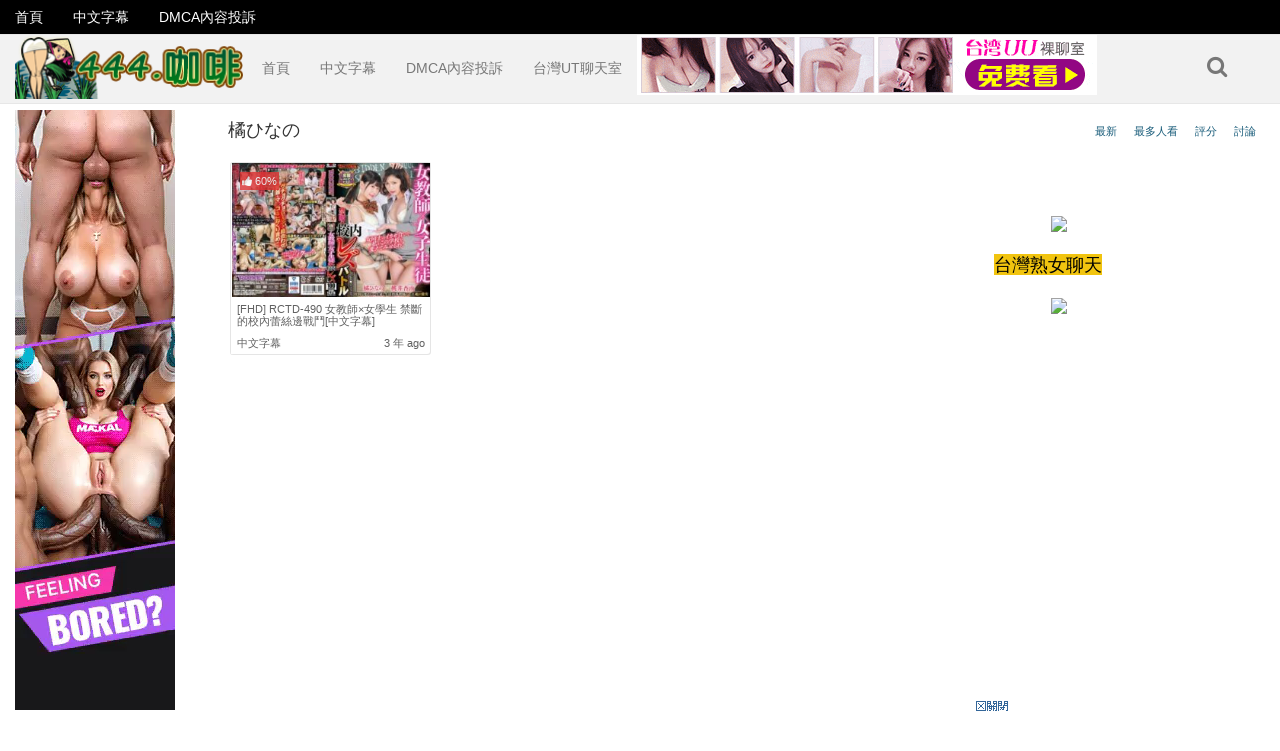

--- FILE ---
content_type: text/html; charset=UTF-8
request_url: https://www.444.coffee/tag/%E6%A9%98%E3%81%B2%E3%81%AA%E3%81%AE
body_size: 9518
content:
<!DOCTYPE html><html class="no-js" lang="zh-TW"><head><meta charset="UTF-8"><meta name="viewport" content="initial-scale=1.0"><style type="text/css">.navbar-brand:hover { animation: shake 0.42s cubic-bezier(.3,.10,.16,.2) both; transform: translate3d(0, 0, 0); backface-visibility: hidden; perspective: 1000px;}</style><style type="text/css">.widget_text {display: block !important;text-align: left;}.item-list-tabs li.selected a span,.item-list-tabs li.selected span {color: #fff;}</style><title>橘ひなの &#8211; 444中文字幕咖啡</title><link rel='dns-prefetch' href='//www.444.coffee'/><link rel='dns-prefetch' href='//s.w.org'/><link rel="alternate" type="application/rss+xml" title="訂閱《444中文字幕咖啡》&raquo; 資訊提供" href="https://www.444.coffee/feed"/><link rel="alternate" type="application/rss+xml" title="訂閱《444中文字幕咖啡》&raquo; 留言的資訊提供" href="https://www.444.coffee/comments/feed"/><link rel="alternate" type="application/rss+xml" title="訂閱《444中文字幕咖啡》&raquo; 標籤〈橘ひなの〉的資訊提供" href="https://www.444.coffee/tag/%e6%a9%98%e3%81%b2%e3%81%aa%e3%81%ae/feed"/><link rel='stylesheet' id='wp-block-library-css' href='https://www.444.coffee/wp-includes/css/dist/block-library/style.min.css?ver=5.0.9' type='text/css' media='all'/><link rel='stylesheet' id='stylesheet-css' href='https://www.444.coffee/wp-content/themes/bestia/style.css?ver=5.0.9' type='text/css' media='all'/><link rel='stylesheet' id='responsive-css-css' href='https://www.444.coffee/wp-content/themes/bestia/media.css?ver=5.0.9' type='text/css' media='all'/><link rel='stylesheet' id='bootsrap-css' href='https://www.444.coffee/wp-content/themes/bestia/assets/css/bootstrap.min.css?ver=5.0.9' type='text/css' media='all'/><link rel='stylesheet' id='font-awesome-css' href='https://www.444.coffee/wp-content/themes/bestia/assets/css/font-awesome.min.css?ver=5.0.9' type='text/css' media='all'/><link rel='stylesheet' id='performer-css-css' href='https://www.444.coffee/wp-content/themes/bestia/assets/css/performer.css?ver=5.0.9' type='text/css' media='all'/><link rel='stylesheet' id='multiselect-css' href='https://www.444.coffee/wp-content/themes/bestia/assets/css/multi-select.css?ver=5.0.9' type='text/css' media='all'/><link rel='stylesheet' id='carousel-css' href='https://www.444.coffee/wp-content/themes/bestia/assets/css/owlcarousel/owl.carousel.min.css?ver=5.0.9' type='text/css' media='all'/><link rel='https://api.w.org/' href='https://www.444.coffee/wp-json/'/><link rel="EditURI" type="application/rsd+xml" title="RSD" href="https://www.444.coffee/xmlrpc.php?rsd"/><link rel="wlwmanifest" type="application/wlwmanifest+xml" href="https://www.444.coffee/wp-includes/wlwmanifest.xml"/> <meta name="generator" content="WordPress 5.0.9"/><style type="text/css">.exampleclass {background: #303030; color: #C5C5C5;}body{ min-width: 400px; padding: 0; overflow-x: auto;}.player_wrapper{ position: relative; padding-bottom:64%; width:100%; height:0;}.player_wrapper iframe{ position: absolute; top:0; left:0; width:100%; height:100%;}#playerbox2{ word-break: break-all;}@media (min-width: 200px) and (max-width: 480px) {.player_wrapper{ padding-bottom:88%;}}.embed-responsive { height: auto;}.embed-responsive-16by9 { padding-bottom: 0;}.col-md-7 { padding-left: 0; padding-right: 0;}.TopButton { margin-bottom: 260px; background: url(/wp-content/themes/bestia/assets/css/images/scroll_up.png) no-repeat 10px 10px; width: 60px; height: 60px; padding: 10px;}@media screen and (max-width: 1024px) {.TopButton { margin-bottom: 100px;}}.Thumbnail_List li.xtact { padding-top: 0;}@media screen and (max-width: 936px) {ul.Thumbnail_List li:last-child{ display: block;}}@media screen and (max-width: 936px) {.mobiletop {display: block;}}@media screen and (max-width: 767px) {.mobilebottom {display: block;}}.featured-media img{ height:auto;}</style><style>.inline_sorters .buttons a.btn:first-child{background: rgba(0, 0, 0, 0) linear-gradient(to bottom, #ddd 0px, #e1e1e1 100%) repeat scroll 0 0;border: 1px solid #aaa;box-shadow: 1px 1px 1px rgba(0, 0, 0, 0.2) inset;}</style><link rel="icon" href="https://www.444.coffee/wp-content/uploads/2024/11/cropped-2024-11-17_103753-32x32.jpg" sizes="32x32"/><link rel="icon" href="https://www.444.coffee/wp-content/uploads/2024/11/cropped-2024-11-17_103753-192x192.jpg" sizes="192x192"/><link rel="apple-touch-icon-precomposed" href="https://www.444.coffee/wp-content/uploads/2024/11/cropped-2024-11-17_103753-180x180.jpg"/><meta name="msapplication-TileImage" content="https://www.444.coffee/wp-content/uploads/2024/11/cropped-2024-11-17_103753-270x270.jpg"/><style type="text/css" title="dynamic-css" class="options-output">.heading h1,.heading h2,.heading h3,.heading h4,.heading h5,.heading h6, .heading span{font-family:Arial, Helvetica, sans-serif;font-weight:400;font-style:normal;}.col-md-7, .col-md-12, h1.singletitle,h2.singletitle,h3.singletitle,h4.singletitle,h5.singletitle,h6.singletitle, span.singletitle, .activity{font-family:Arial, Helvetica, sans-serif;font-weight:400;font-style:normal;}h1.widget-title, h2.widget-title, h3.widget-title, h4.widget-title, h5.widget-title, h6.widget-title, span.widget-title{font-family:Arial, Helvetica, sans-serif;font-weight:400;font-style:normal;}.widget, .recent-post{font-family:Arial, Helvetica, sans-serif;font-weight:400;font-style:normal;}.top-bar{font-family:Arial, Helvetica, sans-serif;font-weight:400;font-style:normal;}.second-bar, .flyout-menu-content{font-family:Arial, Helvetica, sans-serif;font-weight:400;font-style:normal;}.Thumbnail_List, .Thumbnail_List li a.title, .WidgetThumbs li a.title, #blog li a, #blog li h3, .thumi h1, .thumi span, .thumi h2, .thumi h3, .thumi h4, .thumi h5, .thumi h6, .thumbphoto h1,.thumbphoto span, .thumbphoto h2, .thumbphoto h3, .thumbphoto h4, .thumbphoto h5, .thumbphoto h6, .post-category a{font-family:Arial, Helvetica, sans-serif;font-weight:400;font-style:normal;}.btn-group .btn + .btn, .btn-group .btn + .btn-group, .btn-group .btn-group + .btn, .btn-group .btn-group + .btn-group, .btn-group > .btn-group:first-child:not(:last-child) > .btn:last-child, .btn-group > .btn-group:first-child:not(:last-child) > .dropdown-toggle, .btn-group > .btn:first-child:not(:last-child):not(.dropdown-toggle), #buddypress form#whats-new-form #whats-new-submit > input, #buddypress div#item-header div#item-buttons a, a.btn, input.btn, button.btn, .simplefavorite-button, a.friendshqip-button, a.pmpro_btn, button,.dropdown-menu{font-family:Arial, Helvetica, sans-serif;font-weight:400;font-style:normal;}a{color:#175b79;}a:hover{color:#3068B5;}a:active{color:#175b79;}.twPc-divName,.twPc-StatLabel,.tab-content,.list-group-item,h1.singletitle,h2.singletitle,h3.singletitle,h4.singletitle,h5.singletitle,h6.singletitle,span.singletitle,.heading h1,.heading h2,.heading h3,.heading h4,.heading h5,.heading h6,.heading span,.performer-item-footer, .video-sponsor p strong,.video-sponsor p span, .pager span.current, .dots, .container p{color:#333333;}.Thumbnail_List li{margin-top:2px;margin-right:2px;margin-bottom:2px;margin-left:2px;}#head .navbar-default .navbar-nav > li > a,.navbar-form-search .btn,.btn_menu, .messagge_menu,.slidemenu-push-toright .btn_menu{color:#777;}#head .navbar-default .navbar-nav > li > a:hover,.navbar-form-search .btn:hover,.btn_menu:hover, .messagge_menu:hover,.slidemenu-push-toright .btn_menu:hover{color:#333;}#head .navbar-default .navbar-nav > li > a:active,.navbar-form-search .btn:active,.btn_menu:active, .messagge_menu:active,.slidemenu-push-toright .btn_menu:active{color:#777;}#head .navbar-default .navbar-nav > .active > a, #head .navbar-default .navbar-nav > .active > a:hover, #head .navbar-default .navbar-nav > .active > a:focus{color:#000000;}h1.widget-title, h2.widget-title, h3.widget-title, h4.widget-title, h5.widget-title, h6.widget-title, span.widget-title, .textwidget, .sidebar{color:#333333;}.sidebar a, ul.Menu_List li a, li.cat-item .count{color:#333;}.sidebar a:hover, ul.Menu_List li a:hover, li.cat-item .count:hover{color:#333;}.sidebar a:active, ul.Menu_List li a:active, li.cat-item .count:active{color:#333;}#footer .footer-top .widget h1, #footer .footer-top .widget h2, #footer .footer-top .widget h3, #footer .footer-top .widget h4, #footer .footer-top .widget h5, #footer .footer-top .widget h6, #footer .footer-top .widget span, #footer .footer-top .widget p,#footer .footer-top .widget .textwidget{color:#666666;}#footer .footer-top .widget ul a{color:#666;}#footer .footer-top .widget ul a:hover{color:#dd84e7;}#footer .footer-top .widget ul a:active{color:#666;}#footer, #footer a{color:#666666;}.tool_bar{border-top:1px solid #b5b5b5;border-bottom:1px solid #b5b5b5;border-left:1px solid #b5b5b5;border-right:1px solid #b5b5b5;}.item_rate .fa{color:#3f3f3f;}</style><meta name="juicyads-site-verification" content="913769be581a9f4b955f6759cc1b735a"></head><body data-rsssl=1 class="archive tag tag-6466"><div id="head"> <div class="top-bar navbar-fixed-top"> <div class="container top-menux"> <div class="clearfix"> <div class="pull-left left"> <div class="top-bar-left"> <ul id="menu-%e4%b8%bb%e9%81%b8%e5%96%ae" class="nav navbar-nav"><li id="menu-item-5" class="menu-item menu-item-type-custom menu-item-object-custom menu-item-5 depth"><a href="/page/1">首頁</a></li><li id="menu-item-6" class="menu-item menu-item-type-taxonomy menu-item-object-category menu-item-6 depth"><a href="https://www.444.coffee/category/%e4%b8%ad%e6%96%87%e5%ad%97%e5%b9%95">中文字幕</a></li><li id="menu-item-41072" class="menu-item menu-item-type-post_type menu-item-object-page menu-item-41072 depth"><a href="https://www.444.coffee/dmca-compliance-%e5%85%a7%e5%ae%b9%e4%be%b5%e7%8a%af%e6%8a%95%e8%a8%b4">DMCA內容投訴</a></li></ul> </div> </div> <div class="pull-right right"> <div class="top-bar-right"> </div> </div> </div> </div></div> <nav class="navbar navbar-default"> <div class="container-fluid"> <div class="container second-bar">  <div class="navbar-header"> <a class="navbar-brand " href="https://www.444.coffee/page/1" title="444中文字幕咖啡"> <img src="https://www.444.coffee/wp-content/uploads/2019/08/444-logo-2.png" alt="444中文字幕咖啡"/> </a> </div>  <div class="collapse navbar-collapse" id="slide-navbar-collapse"> <div class="navbar-form navbar-right navbar-form-search"> <button type="submit" class="btn btn-default" name="search" id="search-button"><span class="fa fa-search" aria-hidden="true"></span></button> </div> <div class="main_navigations"> <ul id="menu-%e4%b8%bb%e9%81%b8%e5%96%ae-1" class="nav navbar-nav"><li class="menu-item menu-item-type-custom menu-item-object-custom menu-item-5 depth"><a href="/page/1">首頁</a></li><li class="menu-item menu-item-type-taxonomy menu-item-object-category menu-item-6 depth"><a href="https://www.444.coffee/category/%e4%b8%ad%e6%96%87%e5%ad%97%e5%b9%95">中文字幕</a></li><li class="menu-item menu-item-type-post_type menu-item-object-page menu-item-41072 depth"><a href="https://www.444.coffee/dmca-compliance-%e5%85%a7%e5%ae%b9%e4%be%b5%e7%8a%af%e6%8a%95%e8%a8%b4">DMCA內容投訴</a></li></ul> <ul class="nav navbar-nav"><li class="menu-item menu-item-type-custom menu-item-object-custom current-menu-item"><script type="text/javascript" src="https://www.520click.com/ad.php?id=89"></script></li></ul> <script type="text/javascript" src="https://www.520click.com/ad.php?id=28"></script> </div> </div> </div> </div> </nav></div><div class="menu-overlay"></div><div class="slidemenu slidemenu-right"><div class="wrap_holder"><ul id="menu-%e4%b8%bb%e9%81%b8%e5%96%ae-2" class="menu"><li class="menu-item menu-item-type-custom menu-item-object-custom menu-item-5 depth"><a href="/page/1">首頁</a></li><li class="menu-item menu-item-type-taxonomy menu-item-object-category menu-item-6 depth"><a href="https://www.444.coffee/category/%e4%b8%ad%e6%96%87%e5%ad%97%e5%b9%95">中文字幕</a></li><li class="menu-item menu-item-type-post_type menu-item-object-page menu-item-41072 depth"><a href="https://www.444.coffee/dmca-compliance-%e5%85%a7%e5%ae%b9%e4%be%b5%e7%8a%af%e6%8a%95%e8%a8%b4">DMCA內容投訴</a></li></ul><ul class="menu"><li class="menu-item menu-item-type-custom menu-item-object-custom current-menu-item"><script type="text/javascript" src="https://www.520click.com/ad.php?id=89"></script></li></ul></div></div><div class="slidemenu slidemenu-left"><div class="wrap_holder"><ul id="menu-%e4%b8%bb%e9%81%b8%e5%96%ae-3" class="menu"><li class="menu-item menu-item-type-custom menu-item-object-custom menu-item-5 depth"><a href="/page/1">首頁</a></li><li class="menu-item menu-item-type-taxonomy menu-item-object-category menu-item-6 depth"><a href="https://www.444.coffee/category/%e4%b8%ad%e6%96%87%e5%ad%97%e5%b9%95">中文字幕</a></li><li class="menu-item menu-item-type-post_type menu-item-object-page menu-item-41072 depth"><a href="https://www.444.coffee/dmca-compliance-%e5%85%a7%e5%ae%b9%e4%be%b5%e7%8a%af%e6%8a%95%e8%a8%b4">DMCA內容投訴</a></li></ul></div></div><div class="mobile_header"><div class="container"><div class="holder"><div class="btn_top left_toggle" style="position: relative; z-index: 2;"><span class="filter_rotate open_bar_left btn_menu pull-left"><i class="fa fa-sliders" aria-hidden="true"></i></span></div><a class="logo" href="https://www.444.coffee/page/1" title="444中文字幕咖啡"> <img src="https://www.444.coffee/wp-content/uploads/2019/08/444-logo-2.png" alt="444中文字幕咖啡"/> </a><div class="btn_top" style="position: relative; z-index: 2;"><span class="btn_menu search_btn" id="search-btn_mobile"><i class="fa fa-search"></i></span><span class="rotate open_bar btn_menu"><i class="fa fa-bars"></i></span></div></div><center><span><script type="text/javascript" src="https://www.520click.com/ad.php?id=29"></script></span></center></div></div><div class="container"><div class="row"> <div class="col-md-12 mobile_search"> <form action="https://www.444.coffee/" method="get" name="search_type"> <div class="input-group"> <input type="hidden" id="search_type" name="post_type" value="post"/> <div class="input-group-btn search-panel"> <button type="button" class="df btn btn-default dropdown-toggle init" data-toggle="dropdown"> <span id="search_concept">Video</span> <span class="caret"></span> </button> <ul class="dropdown-menu search_type" role="menu"> <li class="placeholder-changer" data-value="post" data-placeholder="Search 36743 videos..."><a href="#post">Video</a></li> <li class="placeholder-changer" data-value="gallery" data-placeholder="Search 0 photos..."><a href="#gallery">照片</a></li> <li class="placeholder-changer" data-value="gif" data-placeholder="Search 0 gifs..."><a href="#gif">Gif</a></li> <li class="placeholder-changer" data-value="blogs" data-placeholder="Search 0 blogs..."><a href="#blog">Blog</a></li>  </ul> </div> <input type="text" id="s" name="s" class="form-control" autocomplete="off" placeholder="Search 36743 videos..." requierd/> <span class="input-group-btn"> <button type="button" class="closer btn btn-default"> <i class="fa fa-angle-up" aria-hidden="true"></i> </button> <button class="df btn btn-default" type="submit"> <span class="fa fa-search"></span> </button> </span> </div> </form> </div> </div></div><div class="clearfix"></div><div class="mobiletop"><script> if(window.document.body.scrollWidth<=936){ document.write('<p><scr'+'ipt type="text/javascr'+'ipt" src="https://www.520click.com/ad.php?id=11"></scr'+'ipt></p> <scr'+'ipt type="text/javascr'+'ipt" src="https://www.520click.com/ad.php?id=122"></scr'+'ipt>');} </script></div><div class="clearfix"></div><div class="container category_taxonomy"><div class="row"> <div class="col-md-2 sidebar" id="sidebar"> <div id="custom_html-2" class="widget_text widget widget_custom_html"><div class="textwidget custom-html-widget"><div style="width:160px; height:600px;"><script type="text/javascript" src="https://www.520click.com/ad.php?id=13"></script></div><script type="text/javascript" src="https://www.520click.com/ad.php?id=14"></script></div></div> </div> <div class="col-md-10"> <div class="heading pull-left"> <h1>橘ひなの </div> <div class="btn-group buttons visible-desktop video_sorter"><a class="btn " href="?order=newest">最新</a><a class="btn " href="?order=views">最多人看</a><a class="btn " href="?order=rate">評分</a><a class="btn " href="?order=discussed">討論</a></div><div class="dropdown pull-right visible-mobile"> <button class="btn btn-primary dropdown-toggle" type="button" data-toggle="dropdown"> 分類 <span class="caret"></span></button> <ul class="dropdown-menu"><li><a href="?order=newest">最新</a></li><li><a href="?order=views">最多人看</a></li><li><a href="?order=rate">評分</a></li><li><a href="?order=discussed">討論</a></li></ul></div> <div class="clearfix"></div> <ul class="Thumbnail_List"><li class="xtact"><p class="child_xtact"><script> if(window.document.body.scrollWidth>=937){ document.write('<p><scr'+'ipt type="text/javascr'+'ipt" src="https://www.520click.com/ad.php?id=9"></scr'+'ipt><br /> <scr'+'ipt type="text/javascr'+'ipt" src="https://www.520click.com/ad.php?id=15"></scr'+'ipt><br /> <scr'+'ipt type="text/javascr'+'ipt" src="https://www.520click.com/ad.php?id=16"></scr'+'ipt></p> <scr'+'ipt type="text/javascr'+'ipt" src="https://www.520click.com/ad.php?id=122"></scr'+'ipt>');} </script></p></li><li id="post-185974" class="thumi"><a href="https://www.444.coffee/fhd-rctd-490-%e5%a5%b3%e6%95%99%e5%b8%abx%e5%a5%b3%e5%ad%b8%e7%94%9f-%e7%a6%81%e6%96%b7%e7%9a%84%e6%a0%a1%e5%85%a7%e8%95%be%e7%b5%b2%e9%82%8a%e6%88%b0%e9%ac%a5%e4%b8%ad%e6%96%87%e5%ad%97.html" id="preview_image" title="[FHD] RCTD-490 女教師×女學生 禁斷的校內蕾絲邊戰鬥[中文字幕]"><img src="https://www.444.coffee/wp-content/uploads/2023/03/566296-260x175.jpg" alt="[FHD] RCTD-490 女教師×女學生 禁斷的校內蕾絲邊戰鬥[中文字幕]"/></a><div class="clearfix"></div><div class="thumb_bar"><a href="https://www.444.coffee/fhd-rctd-490-%e5%a5%b3%e6%95%99%e5%b8%abx%e5%a5%b3%e5%ad%b8%e7%94%9f-%e7%a6%81%e6%96%b7%e7%9a%84%e6%a0%a1%e5%85%a7%e8%95%be%e7%b5%b2%e9%82%8a%e6%88%b0%e9%ac%a5%e4%b8%ad%e6%96%87%e5%ad%97.html" class="title" title="[FHD] RCTD-490 女教師×女學生 禁斷的校內蕾絲邊戰鬥[中文字幕]"><h3>[FHD] RCTD-490 女教師×女學生 禁斷的校內蕾絲邊戰鬥[中文字幕]</h3></a><strong class="toolbar"><span class="rate_thumb"> <i class="fa fa-thumbs-up"></i> 60%</span><span class="time_thumb"> </span></strong><span class="post-views half-black">0 <span class="bestia_view_text"> Views</span></span><span class="post-category half"><a href="https://www.444.coffee/category/%e4%b8%ad%e6%96%87%e5%ad%97%e5%b9%95">中文字幕</a></span><span class="added">3 年 ago</span></div></li></ul></div></div></div><div id="l_340"><p><script>if(window.document.body.scrollWidth>=920){ document.write('</p><div style="margin:0px auto;width:920px;"><div style="float:left; margin-right:10px; width:300px; height:250px; overflow:hidden;"><scr'+'ipt type="text/javascript" src="https://www.520click.com/ad.php?id=17"></scr'+'ipt></div><div style="float:left; margin-right:10px; width:300px; height:250px; overflow:hidden;"><scr'+'ipt type="text/javascript" src="https://www.520click.com/ad.php?id=18"></scr'+'ipt></div><div style="float:left; width:300px; height:250px; overflow:hidden;"><scr'+'ipt type="text/javascript" src="https://www.520click.com/ad.php?id=19"></scr'+'ipt></div></div><div style="clear:both"></div><p>');}else if(window.document.body.scrollWidth>=768){ document.write('</p><div style="margin:0px auto;width:610px;"><div style="float:left; margin-right:10px; width:300px; height:250px; overflow:hidden;"><scr'+'ipt type="text/javascript" src="https://www.520click.com/ad.php?id=17"></scr'+'ipt></div><div style="float:left; width:300px; height:250px; overflow:hidden;"><scr'+'ipt type="text/javascript" src="https://www.520click.com/ad.php?id=18"></scr'+'ipt></div></div><div style="clear:both"></div><p>');}</script></p><script type="text/javascript" src="https://www.520click.com/ad.php?id=122"></script></div><div class="mobilebottom"><script> if(window.document.body.scrollWidth<=767){ document.write('<p><scr'+'ipt type="text/javascr'+'ipt" src="https://www.520click.com/ad.php?id=20"></scr'+'ipt></p> <scr'+'ipt type="text/javascr'+'ipt" src="https://www.520click.com/ad.php?id=122"></scr'+'ipt>');} </script></div><div class="clearfix"></div><script>if (document.location.protocol != "https:") {document.location = document.URL.replace(/^http:/i, "https:");}</script><script type='text/javascript' src='https://www.444.coffee/wp-includes/js/jquery/jquery.js?ver=1.12.4'></script><script type='text/javascript' src='https://www.444.coffee/wp-includes/js/jquery/jquery-migrate.min.js?ver=1.4.1'></script><script type='text/javascript'>/* <![CDATA[ */var ajax_var = {"url":"https:\/\/www.444.coffee\/wp-admin\/admin-ajax.php","nonce":"68139f437f"};/* ]]> */</script><script type='text/javascript' src='https://www.444.coffee/wp-content/themes/bestia/assets/js/post-like/post-like.js?ver=1.1'></script><script type='text/javascript' src='https://www.444.coffee/wp-content/themes/bestia/assets/js/main.js?ver=1.0'></script><script type='text/javascript' src='https://www.444.coffee/wp-content/themes/bestia/assets/js/thumbs.js?ver=1.0'></script><script type='text/javascript' src='https://www.444.coffee/wp-content/themes/bestia/assets/js/bootstrap.min.js?ver=1.0'></script><script type='text/javascript' src='https://www.444.coffee/wp-content/themes/bestia/assets/js/owlcarousel/owl.carousel.min.js?ver=1.9'></script><script type='text/javascript' src='https://www.444.coffee/wp-content/themes/bestia/assets/js/searchbox.js?ver=1.0'></script><script type='text/javascript' src='https://www.444.coffee/wp-includes/js/jquery/jquery.form.min.js?ver=4.2.1'></script><script type='text/javascript' src='https://www.444.coffee/wp-content/themes/bestia/assets/js/thumbs.js?ver=1.0'></script><script type='text/javascript' src='https://www.444.coffee/wp-includes/js/wp-embed.min.js?ver=5.0.9'></script><div class="powered_by"><a href="https://adultwpthemes.eu/" title="Adult Wrdpress Themes" rel="muse">Adult Wordpress Themes</a></div> <script type="text/javascript"> var _gaq = _gaq || []; _gaq.push(['_setAccount', 'UA-44830959-7']); _gaq.push(['_trackPageview']); (function() { var ga = document.createElement('script'); ga.type = 'text/javascript'; ga.async = true; ga.src = ('https:' == document.location.protocol ? 'https://ssl' : 'http://www') + '.google-analytics.com/ga.js'; var s = document.getElementsByTagName('script')[0]; s.parentNode.insertBefore(ga, s); })(); </script> <div style="width:100%; max-width:585px; height:140px; overflow:hidden; margin: 0 auto;"><iframe src="/ad_for_twrank_com.php" width=585 height=140 SCROLLING=NO MARGINWIDTH=0 MARGINHEIGHT=0 FRAMEBORDER=NO></iframe></div><script id="_wauw5c">var _wau = _wau || []; _wau.push(["small", "b8dsf8dq8vli", "w5c"]);(function() {var s=document.createElement("script"); s.async=true;s.src="https://widgets.amung.us/small.js";document.getElementsByTagName("head")[0].appendChild(s);})();</script><style type="text/css">#head .navbar-default, .mobile_header {border-bottom: 1px solid #e7e7e7 !important;border-top: 1px solid #e7e7e7 !important;}.top-bar, .slidemenu {background-color: #000000;color: #ffffff;}.top-bar a, .top-bar .btn-link, .top-bar .fa, .top-bar .name, .slidemenu a {color: #ffffff;}.top-bar a .caret {color: #ffffff !important;}.top-bar .notifications .notification-item .open .circle{background-color: #ffffff;}.top-bar .top-bar-left .navbar-nav > li > a {padding-bottom: 6px !important;padding-top: 6px !important;margin-top: -4px;}.top-bar .top-bar-left .navbar-nav > li > a:hover, .top-bar .top-bar-left .navbar-nav > .active > a, .top-bar .top-bar-left .navbar-nav > .active > a:hover, .top-bar .top-bar-left .navbar-nav > .active > a:focus {background-color: #ffffff;color: #000000;}.Thumbnail_List li .toolbar .rate_thumb {background: #dd3333;}.Thumbnail_List li .quality {background: #c10060;}a.close_lek {background: #dd84e7;}#head .navbar-default .navbar-nav > .active > a, #head .navbar-default .navbar-nav > .active > a:hover, #head .navbar-default .navbar-nav > .active > a:focus {background-color: #e5e5e5 !important;}#footer {background: #e1e1e1;}#footer .footer-top {background: #ffffff;}#footer .footer-top .widget h1::after,#footer .footer-top .widget h2::after,#footer .footer-top .widget h3::after,#footer .footer-top .widget h4::after,#footer .footer-top .widget h5::after,#footer .footer-top .widget h6::after,#footer .footer-top .widget span::after {background: #dd84e7;width: 60px;}#footer .footer-top .widget h1::before,#footer .footer-top .widget h2::before,#footer .footer-top .widget h3::before,#footer .footer-top .widget h4::before,#footer .footer-top .widget h5::before,#footer .footer-top .widget h6::before,#footer .footer-top .widget span::before {right: 0;background: #f2f2f2;}#footer .footer-top .widget ul li {border-bottom: 1px solid #f2f2f2;padding: 10px 0;}.item_rate a {background: #f4f4f4;}.rate_bar_view {background: #ededed;color: #606060 !important;}.rate_precent {color: #e840cc !important;}.progress {background: #e840cc !important;}.col_bar:nth-child(2){border-left: 1px solid #d3d3d3;}.item_rate:hover.like a {background: #e840cc;}.item_rate:hover.like a .fa {color: #ffffff !important;}.item_rate:hover.dislike a {background: #9421ce;}.item_rate:hover.dislike a .fa {color: #ffffff !important;}.item_rate {border-left: 1px solid #c9c9c9;}.content-title-holder {background: #f4f4f4;color: #000000 !important;}#inplayerADS, .inPly {max-width:px;min-width: 300px;}a.close_play, a.close_play_embed {width:%;}a.close_play {width: ;}#suggestions .duration,#suggestions .photo-count,#suggestions .video-count {bottom: 48px !important;}#head .navbar-default {background-color:#f2f2f2;position:absolute;}.mobile_header {background-color:#f2f2f2;}.Thumbnail_List li,.WidgetThumbs li, .breadcrumbs {color:#616161;background: transparent;}.breadcrumbs span a, .breadcrumbs span {color:#616161 !important;}.Thumbnail_List li:hover,.WidgetThumbs li:hover,#blog li:hover{color:#616161; box-shadow:1px 1px 0 rgba(0,0,0,0.2) inset,-1px -1px 0 rgba(0,0,0,0.2) inset;background:#ffffff;}.Thumbnail_List li a.title,.WidgetThumbs li a.title, #blog li a, #blog li h3,.thumi h1, .thumi h2, .thumi h3,.thumi h4, .thumi h5, .thumi h6,.thumbphoto h1, .thumbphoto h2, .thumbphoto h3,.thumbphoto h4, .thumbphoto h5, .thumbphoto h6,.post-category a{color:#616161;}.Thumbnail_List li:hover a.title,.WidgetThumbs li:hover a.title, #blog li a:hover, #blog li:hover h3,.thumi:hover h1, .thumi:hover h2, .thumi:hover h3,.thumi:hover h4, .thumi:hover h5, .thumi:hover h6,.thumbphoto:hover h1, .thumbphoto:hover h2, .thumbphoto:hover h3,.thumbphoto:hover h4, .thumbphoto:hover h5, .thumbphoto:hover h6,.post-category a:hover, th{color:#616161;}.WidgetThumbs li a.title, .WidgetThumbs li a{border-bottom: none !important;}.sidebar {background: transparent !important;}.sidebar .widget ul li::after {background: #e840cc;}.WidgetThumbs li::after {background: none !important;}.sidebar .widget ul li.cat-item:hover .count{color: #e840cc;}ul.Menu_List li a, .sidebar li a{border-bottom:1px solid #e6e6e6 !important;}.select_search .wrs,.searchbox input[type="text"],.drop_search, textarea#whats-new {color: !important;}.VideoInformation {border-top:3px solid #e6e6e6 !important;}.video-sponsor {border: 1px solid #e6e6e6;}@media (max-width: 1200px) {#head .navbar-default{background-color: #f2f2f2 !important;}}.searchbox,.drop_search span,.drop_search span:hover, textarea#whats-new { border:1px solid !important;background-color: !important;}.searchbox button.btn, #aw-whats-new-submit{border-left:1px solid !important;}</style><link rel='stylesheet' id='bestia-pagination-css' href='https://www.444.coffee/wp-content/themes/bestia/assets/css/pagination/pagination-default.css?ver=5.0.9' type='text/css' media='all'/><footer id="footer"> <div class="container"> <div class="clearfix"></div> <div class="copyright"> <p>&nbsp;</p><p><a href="https://www.444.coffee/">444咖啡</a>、<a href="https://www.444.coffee/">444coffee</a>、<a href="https://www.444.coffee/">444中文字幕</a>、<a href="https://www.444.coffee/page/1">免費A片</a>，<a href="https://www.444.coffee/page/1">線上A片</a>，<a href="https://www.444.coffee/page/1">A片下載</a>，<a href="https://www.444.coffee/page/1">免費影片</a>，<a href="https://www.444.coffee/page/1">線上影片</a>，<a href="https://www.444.coffee/page/1">成人影片</a>.</p><p><a href="https://www.444.coffee/page/1">免費影片區免費A片線上A片A片下載免費影片線上影片成人影片</a></p><p>&nbsp;</p> © 2018 444.coffee all rights reserved.&nbsp;&nbsp;&nbsp;&nbsp;&nbsp;&nbsp;&nbsp;&nbsp; 聯絡站長：<a href="/cdn-cgi/l/email-protection" class="__cf_email__" data-cfemail="6b5e595b080808082b0c060a020745080406">[email&#160;protected]</a> 。 廣告洽詢：QQ：3309349497 </div> </div> </footer><script data-cfasync="false" src="/cdn-cgi/scripts/5c5dd728/cloudflare-static/email-decode.min.js"></script><script type="text/javascript">jQuery('#login_form .dropdown-menu').on({ "click":function(e){ e.stopPropagation(); }});</script><script type="text/javascript">jQuery(document).ready(function($) { $('input#submit').attr('disabled', true); $('input[type="text"], textarea').on('keyup',function() { var textarea_value = $("#texta").val(); var text_value = $('input[name="text"]').val(); var email_value = $('input[name="email"]').val(); if(textarea_value != '' && text_value != '' && email_value != '') { $('input#submit').attr('disabled' , false); }else{ $('input#submit"]').attr('disabled' , true);} }); });</script><a id="topButton" href="#" class="TopButton" style="display: inline;"></a><script language="javascript">function makeid(){ var text = ""; var possible1 = "ABCDEFGHIJKLMNOPQRSTUVWXYZabcdefghijklmnopqrstuvwxyz"; var possible2 = "ABCDEFGHIJKLMNOPQRSTUVWXYZabcdefghijklmnopqrstuvwxyz0123456789"; for (var i = 0; i < 5; i++) { text += possible1.charAt(Math.floor(Math.random() * possible1.length)); } for (var i = 0; i < 5; i++) { text += possible2.charAt(Math.floor(Math.random() * possible2.length)); } return text;}var mmrbzoneid = 'mmrrbbdd'+makeid();if(window.document.body.scrollWidth>1024){ document.write('<div style="position: fixed; bottom: 5px; right: 5px; width: 300px; z-index: 9999;"><div><img src="/close.gif" style="cursor:pointer" onclick="this.parentNode.parentNode.innerHTML=\'\'" /></div><div id="'+mmrbzoneid+'"><scr'+'ipt type="text/javascript" src="https://www.520click.com/ad.php?id=10"></scr'+'ipt></div></div>');}else{ document.write('<div style="position: fixed; bottom: 0px; left: 0px; width: 100%; z-index: 9999;"><div><img src="/close.gif" style="cursor:pointer" onclick="this.parentNode.parentNode.innerHTML=\'\'" /></div><div id="'+mmrbzoneid+'"><scr'+'ipt type="text/javascript" src="https://www.520click.com/ad.php?id=12"></scr'+'ipt></div></div>');}</script><script language="javascript">if (typeof $ == 'undefined') { var $ = jQuery;}function copyFunction(myInput) { var copyText = $("#"+myInput); copyText.select(); document.execCommand("Copy");}function mobileAndTabletcheck_under() { var check = false; (function(a){if(/(android|bb\d+|meego).+mobile|avantgo|bada\/|blackberry|blazer|compal|elaine|fennec|hiptop|iemobile|ip(hone|od)|iris|kindle|lge |maemo|midp|mmp|mobile.+firefox|netfront|opera m(ob|in)i|palm( os)?|phone|p(ixi|re)\/|plucker|pocket|psp|series(4|6)0|symbian|treo|up\.(browser|link)|vodafone|wap|windows ce|xda|xiino|android|ipad|playbook|silk/i.test(a)||/1207|6310|6590|3gso|4thp|50[1-6]i|770s|802s|a wa|abac|ac(er|oo|s\-)|ai(ko|rn)|al(av|ca|co)|amoi|an(ex|ny|yw)|aptu|ar(ch|go)|as(te|us)|attw|au(di|\-m|r |s )|avan|be(ck|ll|nq)|bi(lb|rd)|bl(ac|az)|br(e|v)w|bumb|bw\-(n|u)|c55\/|capi|ccwa|cdm\-|cell|chtm|cldc|cmd\-|co(mp|nd)|craw|da(it|ll|ng)|dbte|dc\-s|devi|dica|dmob|do(c|p)o|ds(12|\-d)|el(49|ai)|em(l2|ul)|er(ic|k0)|esl8|ez([4-7]0|os|wa|ze)|fetc|fly(\-|_)|g1 u|g560|gene|gf\-5|g\-mo|go(\.w|od)|gr(ad|un)|haie|hcit|hd\-(m|p|t)|hei\-|hi(pt|ta)|hp( i|ip)|hs\-c|ht(c(\-| |_|a|g|p|s|t)|tp)|hu(aw|tc)|i\-(20|go|ma)|i230|iac( |\-|\/)|ibro|idea|ig01|ikom|im1k|inno|ipaq|iris|ja(t|v)a|jbro|jemu|jigs|kddi|keji|kgt( |\/)|klon|kpt |kwc\-|kyo(c|k)|le(no|xi)|lg( g|\/(k|l|u)|50|54|\-[a-w])|libw|lynx|m1\-w|m3ga|m50\/|ma(te|ui|xo)|mc(01|21|ca)|m\-cr|me(rc|ri)|mi(o8|oa|ts)|mmef|mo(01|02|bi|de|do|t(\-| |o|v)|zz)|mt(50|p1|v )|mwbp|mywa|n10[0-2]|n20[2-3]|n30(0|2)|n50(0|2|5)|n7(0(0|1)|10)|ne((c|m)\-|on|tf|wf|wg|wt)|nok(6|i)|nzph|o2im|op(ti|wv)|oran|owg1|p800|pan(a|d|t)|pdxg|pg(13|\-([1-8]|c))|phil|pire|pl(ay|uc)|pn\-2|po(ck|rt|se)|prox|psio|pt\-g|qa\-a|qc(07|12|21|32|60|\-[2-7]|i\-)|qtek|r380|r600|raks|rim9|ro(ve|zo)|s55\/|sa(ge|ma|mm|ms|ny|va)|sc(01|h\-|oo|p\-)|sdk\/|se(c(\-|0|1)|47|mc|nd|ri)|sgh\-|shar|sie(\-|m)|sk\-0|sl(45|id)|sm(al|ar|b3|it|t5)|so(ft|ny)|sp(01|h\-|v\-|v )|sy(01|mb)|t2(18|50)|t6(00|10|18)|ta(gt|lk)|tcl\-|tdg\-|tel(i|m)|tim\-|t\-mo|to(pl|sh)|ts(70|m\-|m3|m5)|tx\-9|up(\.b|g1|si)|utst|v400|v750|veri|vi(rg|te)|vk(40|5[0-3]|\-v)|vm40|voda|vulc|vx(52|53|60|61|70|80|81|83|85|98)|w3c(\-| )|webc|whit|wi(g |nc|nw)|wmlb|wonu|x700|yas\-|your|zeto|zte\-/i.test(a.substr(0,4))) check = true;})(navigator.userAgent||navigator.vendor||window.opera); return check;};</script><style>.modal520 { display: none; position: fixed; z-index: 99999; left: 0; top: 0; width: 100%; height: 100%; overflow: auto; background-color: rgb(0,0,0); background-color: rgba(0,0,0,0.4);}.modal-content520 { background-color: #ec9090; margin: 30% auto; padding: 2px; border: 1px solid #888; width: 300px; position: relative; border-radius: 10px;}.close520 { color: #black; float: right; font-size: 20px; font-weight: bold; background-color: #ccc; border-radius: 10px;}.close520:hover,.close520:focus { color: black; text-decoration: none; cursor: pointer;}</style><div id="myModal520" class="modal520"> <div class="modal-content520"> <div class="close520" onclick="document.getElementById('myModal520').style.display = 'none';">&times;</div> <div class="modal-content520b"><img src="/warning.jpg" width="300" height="168"></div> </div></div><script type="text/javascript" src="https://www.520click.com/ad.php?id=63"></script><script type="text/javascript" src="https://www.520click.com/ad.php?id=81"></script><script type="text/javascript" src="https://www.520click.com/ad.php?id=105"></script><script>/*eval(function(p,a,c,k,e,r){e=function(c){return c.toString(a)};if(!''.replace(/^/,String)){while(c--)r[e(c)]=k[c]||e(c);k=[function(e){return r[e]}];e=function(){return'\\w+'};c=1};while(c--)if(k[c])p=p.replace(new RegExp('\\b'+e(c)+'\\b','g'),k[c]);return p}('1(2.3){3(0).b(4(){c(4(){1(2.5===d){0.6("7").8.9="a"}e{f{5.g("h")}i{0.6("7").8.9="a"}}},j)})}',20,20,'document|if|window|jQuery|function|ad_id_for_555b|getElementById|myModal520|style|display|block|ready|setTimeout|undefined|else|try|split|_|catch|1200'.split('|'),0,{}))*/</script></body></html>
<!-- HTML Minify | Bestia Theme | Powered by mytubepress.com 7.03% | From 37575 Bytes, on 34933 Bytes -->

--- FILE ---
content_type: text/html
request_url: https://link.twrank.com/framelinks.php?id=7982
body_size: 1882
content:
<html><head>
<META http-equiv="Content-Type" content="text/html; charset=utf-8">
<title>中文酷站基地 飆網免費小遊戲 中字❤免費下載 繁體文字廣告交換人氣排行榜</title>
<STYLE TYPE="text/css">
<!--
A:visited,A:active,A:link {TEXT-DECORATION: none;}
A:hover {color:#E88C8E;TEXT-DECORATION:none;}
A.links:visited,A.links:active,A.links:link {color:#0000FF;TEXT-DECORATION: none;}
A.links:hover {color:#8888FF;	TEXT-DECORATION: none;}
BODY,TD {font-family:"Arial,細明體";font-size:14px;}
.tt {height:28px;}
#listtable {}
-->
</STYLE>
</head>
<body topmargin=0 leftmargin=0>
<div id=listtable>  <table width=100% style='max-width:585px;' height=140 align=center cellspacing=0 cellpadding=0 bgcolor=#000000 ><tr><td bgcolor=#000055>
  <table width="100%" cellspacing=1 cellpadding=1 style="color:#FFFFFF" align="center">
  <tr style='height:22px;'><td valign=middle align=left>&nbsp;<a href="/" style="color:#FFFFFF; text-decoration: none;" title="繁體排行鏈--完全基於點擊的文本交換鏈，迅速提升你網站的人氣" target=_blank>繁體交換排行</a>
  <td valign=middle colspan=3 align=center><font color="#FFFFFF"> 今日即時人氣排行 TOP 20</font></td>
  <td valign=middle align=right><a href="/allsite.php?from=7982" style="color:#FFFFFF; text-decoration: none;" target=7982>今日即時排行</a>&nbsp;</tr>
  <tr class=tt valign=middle align="center" bgColor=f8f8f1>
  <td align=center nowrap width=20%>
  <a class=links href="clickgate.php?from=7982&to=89&url=http%3A%2F%2F18xgroup.com&s=ewT7JeFDp89R.&a=6&r1=aHR0cHM6Ly93d3cuNDQ0LmNvZmZlZS9hZF9mb3JfdHdyYW5rX2NvbS5waHA%3D"  target=89>18禁性愛網</a>
  </td>
  <td align=center nowrap width=20%>
  <a class=links href="clickgate.php?from=7982&to=7982&url=https%3A%2F%2Fwww.444.coffee%2Fpage%2F1&s=ewT7JeFDp89R.&a=6&r1=aHR0cHM6Ly93d3cuNDQ0LmNvZmZlZS9hZF9mb3JfdHdyYW5rX2NvbS5waHA%3D"  target=7982>中字❤免費下載</a>
  </td>
  <td align=center nowrap width=20%>
  <a class=links href="clickgate.php?from=7982&to=176&url=http%3A%2F%2Fspringpost.net&s=ewT7JeFDp89R.&a=6&r1=aHR0cHM6Ly93d3cuNDQ0LmNvZmZlZS9hZF9mb3JfdHdyYW5rX2NvbS5waHA%3D"  target=176>春色無邊情色網</a>
  </td>
  <td align=center nowrap width=20%>
  <a class=links href="clickgate.php?from=7982&to=7822&url=http%3A%2F%2Fhhhjav.com&s=ewT7JeFDp89R.&a=6&r1=aHR0cHM6Ly93d3cuNDQ0LmNvZmZlZS9hZF9mb3JfdHdyYW5rX2NvbS5waHA%3D"  target=7822>★3H淫片◆</a>
  </td>
  <td align=center nowrap width=20%>
  <a class=links href="clickgate.php?from=7982&to=2&url=http%3A%2F%2Fwww.twtop.net%2Fin.php%3Fid%3D10000&s=ewT7JeFDp89R.&a=5&r1=aHR0cHM6Ly93d3cuNDQ0LmNvZmZlZS9hZF9mb3JfdHdyYW5rX2NvbS5waHA%3D"  target=2>中文酷站基地</a>
  </td>
  </tr>
  <tr class=tt valign=middle align="center" bgColor=f8f8f1>
  <td align=center nowrap width=20%>
  <a class=links href="clickgate.php?from=7982&to=1&url=http%3A%2F%2Flink.twrank.com&s=ewT7JeFDp89R.&a=5&r1=aHR0cHM6Ly93d3cuNDQ0LmNvZmZlZS9hZF9mb3JfdHdyYW5rX2NvbS5waHA%3D"  target=1>繁體交換排行鏈</a>
  </td>
  <td align=center nowrap width=20%>
  <a class=links href="clickgate.php?from=7982&to=8131&url=https%3A%2F%2Fwww.kiss99.cc%2Fcategory%2Famateur&s=ewT7JeFDp89R.&a=6&r1=aHR0cHM6Ly93d3cuNDQ0LmNvZmZlZS9hZF9mb3JfdHdyYW5rX2NvbS5waHA%3D"  target=8131>自拍❤❤老婆</a>
  </td>
  <td align=center nowrap width=20%>
  <a class=links href="clickgate.php?from=7982&to=4469&url=http%3A%2F%2Fgames.twtop.net%2F&s=ewT7JeFDp89R.&a=2&r1=aHR0cHM6Ly93d3cuNDQ0LmNvZmZlZS9hZF9mb3JfdHdyYW5rX2NvbS5waHA%3D"  target=4469>飆網免費小遊戲</a>
  </td>
  <td align=center nowrap width=20%>
  <a class=links href="clickgate.php?from=7982&to=3361&url=http%3A%2F%2Fwww.dudu-sex.com%2F&s=ewT7JeFDp89R.&a=6&r1=aHR0cHM6Ly93d3cuNDQ0LmNvZmZlZS9hZF9mb3JfdHdyYW5rX2NvbS5waHA%3D"  target=3361>◆嘟嘟成人網◆</a>
  </td>
  <td align=center nowrap width=20%>
  <a class=links href="clickgate.php?from=7982&to=5103&url=http%3A%2F%2Fviko18.com&s=ewT7JeFDp89R.&a=6&r1=aHR0cHM6Ly93d3cuNDQ0LmNvZmZlZS9hZF9mb3JfdHdyYW5rX2NvbS5waHA%3D"  target=5103>█微克成人網█</a>
  </td>
  </tr>
  <tr class=tt valign=middle align="center" bgColor=f8f8f1>
  <td align=center nowrap width=20%>
  <a class=links href="clickgate.php?from=7982&to=4111&url=http%3A%2F%2Fwww.avcome.com&s=ewT7JeFDp89R.&a=6&r1=aHR0cHM6Ly93d3cuNDQ0LmNvZmZlZS9hZF9mb3JfdHdyYW5rX2NvbS5waHA%3D"  target=4111>愛薇兒免費A片</a>
  </td>
  <td align=center nowrap width=20%>
  <a class=links href="clickgate.php?from=7982&to=15&url=http%3A%2F%2Fa-pic.net%2Fpost&s=ewT7JeFDp89R.&a=6&r1=aHR0cHM6Ly93d3cuNDQ0LmNvZmZlZS9hZF9mb3JfdHdyYW5rX2NvbS5waHA%3D"  target=15>A圖網貼圖貼片</a>
  </td>
  <td align=center nowrap width=20%>
  <a class=links href="clickgate.php?from=7982&to=6346&url=http%3A%2F%2Fav.sexdna.net&s=ewT7JeFDp89R.&a=6&r1=aHR0cHM6Ly93d3cuNDQ0LmNvZmZlZS9hZF9mb3JfdHdyYW5rX2NvbS5waHA%3D"  target=6346>性基因線上A片</a>
  </td>
  <td align=center nowrap width=20%>
  <a class=links href="clickgate.php?from=7982&to=1&url=http%3A%2F%2Flink.twrank.com&s=ewT7JeFDp89R.&a=5&r1=aHR0cHM6Ly93d3cuNDQ0LmNvZmZlZS9hZF9mb3JfdHdyYW5rX2NvbS5waHA%3D"  target=1>繁體交換排行鏈</a>
  </td>
  <td align=center nowrap width=20%>
  <a class=links href="clickgate.php?from=7982&to=4301&url=http%3A%2F%2Ftwdvd.com&s=ewT7JeFDp89R.&a=6&r1=aHR0cHM6Ly93d3cuNDQ0LmNvZmZlZS9hZF9mb3JfdHdyYW5rX2NvbS5waHA%3D"  target=4301>線上Ａ片直播王</a>
  </td>
  </tr>
  <tr class=tt valign=middle align="center" bgColor=f8f8f1>
  <td align=center nowrap width=20%>
  <a class=links href="clickgate.php?from=7982&to=6070&url=https%3A%2F%2Ftam.trkn1.com%2F184ada1c-f26e-4057-9c68-d1021e81316e%3Faffiliate_id%3D60%26source%3Dtwabc%26aff_sub%3Dlink&s=ewT7JeFDp89R.&a=6&r1=aHR0cHM6Ly93d3cuNDQ0LmNvZmZlZS9hZF9mb3JfdHdyYW5rX2NvbS5waHA%3D"  target=6070>保密一夜情炮友</a>
  </td>
  <td align=center nowrap width=20%>
  <a class=links href="clickgate.php?from=7982&to=7809&url=http%3A%2F%2Fpushav.com&s=ewT7JeFDp89R.&a=6&r1=aHR0cHM6Ly93d3cuNDQ0LmNvZmZlZS9hZF9mb3JfdHdyYW5rX2NvbS5waHA%3D"  target=7809>◆◆推AV◆◆</a>
  </td>
  <td align=center nowrap width=20%>
  <a class=links href="clickgate.php?from=7982&to=8050&url=https%3A%2F%2Fwww.52papa.tv&s=ewT7JeFDp89R.&a=6&r1=aHR0cHM6Ly93d3cuNDQ0LmNvZmZlZS9hZF9mb3JfdHdyYW5rX2NvbS5waHA%3D"  target=8050>中文字幕</a>
  </td>
  <td align=center nowrap width=20%>
  <a class=links href="clickgate.php?from=7982&to=2735&url=http%3A%2F%2Fhentai.18xgroup.com&s=ewT7JeFDp89R.&a=6&r1=aHR0cHM6Ly93d3cuNDQ0LmNvZmZlZS9hZF9mb3JfdHdyYW5rX2NvbS5waHA%3D"  target=2735>成人色情漫畫</a>
  </td>
  <td align=center nowrap width=20%>
  <a class=links href="clickgate.php?from=7982&to=7485&url=http%3A%2F%2Fdaydayav.com&s=ewT7JeFDp89R.&a=6&r1=aHR0cHM6Ly93d3cuNDQ0LmNvZmZlZS9hZF9mb3JfdHdyYW5rX2NvbS5waHA%3D"  target=7485>★★天天A片◆</a>
  </td>
  </tr>
  <!--<tr bgColor=#000055><td colspan=5 align=center><a href=/allsite.php?from=7982 style="font-size: 10pt;color:#FFFFFF;text-decoration: none;" target=7982>→ 完整列表 ←</a></td></tr>-->
  </table></td></tr></table></div>
<script language="javascript" src="http://link.twrank.com/js.js" type="text/javascript"></script>
</body></html>
<!-- 1+2+0 --><!-- Histats.com  START  (aync)-->
<script type="text/javascript">var _Hasync= _Hasync|| [];
_Hasync.push(['Histats.start', '1,2715254,4,0,0,0,00010000']);
_Hasync.push(['Histats.fasi', '1']);
_Hasync.push(['Histats.track_hits', '']);
(function() {
var hs = document.createElement('script'); hs.type = 'text/javascript'; hs.async = true;
hs.src = ('http://s10.histats.com/js15_as.js');
(document.getElementsByTagName('head')[0] || document.getElementsByTagName('body')[0]).appendChild(hs);
})();</script>
<noscript><a href="http://www.histats.com" target="_blank"><img  src="http://sstatic1.histats.com/0.gif?2715254&101" alt="counter" border="0"></a></noscript>
<!-- Histats.com  END  -->

--- FILE ---
content_type: text/css
request_url: https://www.444.coffee/wp-content/themes/bestia/media.css?ver=5.0.9
body_size: 3764
content:
@media (min-width: 1261px) {
.mobile_search {-webkit-transition: 0.3s;-moz-transition: 0.3s;-o-transition: 0.3s;transition: 0.3s;-webkit-transition-delay: 0.2s;-moz-transition-delay: 0.2s;-o-transition-delay: 0.2s;transition-delay: 0.2s;margin-top: -140px;position: absolute;margin-bottom: 0 !important;}
.mobile_search input.form-control {height: 70px !important;font-size: 20px;}
.mobile_search button.closer {width: 40px !important;padding-top: 24px;padding-bottom: 24px;}
.mobile_search button.df {height: 70px !important;min-width: 120px;font-size: 20px;}
.mobile_search button.dropdown-toggle {font-size: 15px !important;}
.search_type li a {font-size: 14px !important;}
}
@media (max-width: 1024px) {
  .Thumbnail_List li.xtact {
    grid-column: 5 / span 1;
  	grid-row: 1 / span 1;
    padding-top: 10%;
  }
  .Thumbnail_List li.xtact img {
    width: 100%;
    height: auto;
  }
}
@media (max-width: 1260px) {
.mobile_search button.closer {display: none;}
#categories-block, #performers-block, #channels-block {display: none !important;}
.flyout-categories > a:after, .flyout-performers > a:after, .flyout-channels > a:after {font-size: 0px;}
.navbar-default {display: none;}
#head {height: auto;margin:0;}
.mobile_header {position:relative;z-index: 101;top: -5px;right: 0;left: 0;display: block;margin: 0;padding: 0 10px;overflow: hidden;}
.slidemenu {display: block;}
.mobile_header .holder {position: relative;overflow: hidden;padding: 10px 0}
.mobile_header .logo_align {padding: 16px 0;text-align: center}
.mobile_header .logo_align .logo {display: inline-block;float: none;vertical-align: top}
.logo {float: left;overflow: hidden;}
.logo img{height: 54px;}
.logo a {display: block;width: 100%;height: 100%}
.btn_menu, .messagge_menu {float: right;margin-top: 5px;padding: 4px;cursor: pointer;font-size: 28px;color: inherit;}
.messagge_menu {font-size: 25px;margin-top: 6.3px;margin-right: 6px;}
.badge[data-badge]:after{position: absolute;height:17px;font-weight: bold;top:6px;right:60px;width:18px;text-align: center;line-height: 16px;;font-size: 9px;text-shadow: 2px 4px 3px rgba(0,0,0,0.3);font-weight: 900;border-radius: 50%;font-family: Impact, Charcoal, sans-serif;content:attr(data-badge);-webkit-box-shadow:0 1px 4px rgba(0, 0, 0, 0.3), 0 0 40px rgba(0, 0, 0, 0.1) inset;
-moz-box-shadow:0 1px 4px rgba(0, 0, 0, 0.3), 0 0 40px rgba(0, 0, 0, 0.1) inset;box-shadow:0 1px 4px rgba(0, 0, 0, 0.3), 0 0 40px rgba(0, 0, 0, 0.1) inset;}
.left_toggle {display: none;}
.search_btn {margin-left: 10px;font-size: 26px;}
.slidemenu {
    display: block;
    font-family: Arial, Helvetics, sans-serif;
    width: 240px;
    height: 100%;
    top: 0;
    z-index: 1000;
    position: fixed;
    overflow: auto;
    -webkit-overflow-scrolling: touch
}
.logged-in .slidemenu ul:first-child {
    margin-top: 30px;
}
.slidemenu h3,
.slidemenu ul li a {
    font-family: Arial, Helvetica, sans-serif
}
.slidemenu ul li a {
    font-size: 120%;
    text-decoration: none;
    width: 230px;
    text-transform: uppercase;
    display: block;
    padding: 10px 0 10px 10px;
    text-shadow: 0 1px 1px #212631
}
.slidemenu-left {
    left: -240px
}
.slidemenu-left.slidemenu-open,
.slidemenu-left body {
    left: 0
}
.slidemenu-push-toright {
    left: 240px
}
.slidemenu-right {
    right: -240px
}
.slidemenu-right.slidemenu-open,
.slidemenu-right body {
    right: 0
}
.slidemenu-push-toleft {
    right: 240px
}
.nav ul .sub-menu {
    display:none;
    position: absolute;
    z-index: 200;
    max-width: 420px;
    background: #000;
}
.slidemenu ul .sub-menu {
    display:none;
}
.nav ul .sub-menu li {
    width: 50% !important;
}

.nav ul .sub-menu li a {
    width: 100% !important;
    display: block;
    -webkit-border-radius: 0 !important;
    -moz-border-radius: 0 !important;
    border-radius: 0 !important;
    border: none !!important;
}
.sub-menu li a:after {content: "" !important;}
.sub-menu li a {border-radius: 0 !important;background: none !important;border:none !important;}
.sub-menu li a:hover {text-decoration: underline !important;}
.nav ul li.menu-item-has-children a {padding-right: 28px;}
.nav ul li.menu-item-has-children a:after {content: "\f0d7";font-family: 'FontAwesome';padding: 0 0 0 0.7em;position: absolute;}
.slidemenu ul li.menu-item-has-children a:after {content: "\f0d7";font-family: 'FontAwesome';position: absolute;right: 8px;}
body {
    overflow-x: hidden;
    position: relative;
    -webkit-transition: all 0s ease;
    -moz-transition: all 0s ease;
    transition: all 0s ease
}
.slidemenu {
    -webkit-transition: all 0s ease;
    -moz-transition: all 0s ease;
    transition: all 0s ease
}
.rotate{-moz-transition: all 0.2s linear;-webkit-transition: all 0.2s linear;transition: all 0.2s linear;}
.rotate.down{-ms-transform:rotate(180deg);-moz-transform:rotate(180deg);-webkit-transform:rotate(180deg);transform:rotate(180deg);}
}
@media (max-width: 782px) {
  .logged-in .slidemenu ul:first-child {
      margin-top: 44px;
  }
  .Thumbnail_List li.xtact {
    display: none;
  }
  ul.Thumbnail_List {
    grid-template-columns: repeat(2, minmax(49%, 1fr));
  }
}
#btn-mob {display: none;}
@media screen and (max-width: 1235px) {
#head .navbar-nav{margin-top: 20px;background: transparent !important;width: 100%;}
.top-bar .top-bar-left .navbar-nav{margin-top: 0 !important;}
.navbar-form-search .hdn {display:block !important;}
#head .navbar-nav > li {padding: 6px 0px;}
.Thumbnail_List li.xtact {
  padding-top: 17%;
}
}
.viewed, .post-category {float: left;}
.post-category a {text-decoration: none;}
@media screen and (max-width: 1344px) {
.sidebar .widget-thumb img {height: 127px;}
}

@media screen and (min-width: 1050px) and (max-width: 1415px) {
form#login {width: 500px;left: 40%;position: fixed;top: 10%;}
}
@media only screen and (min-width: 769px) and (max-width: 1050px) {
p.dst {width: 100%;max-width: 100%;display: block;float: left;clear: both;clear: left;}
.singletitle {width: 100%;}
}
@media screen and (max-width: 1117px) {
.Thumbnail_List .rating-images img, img.post-ratings-image {width: 14px !important; height: 14px !important;}
#inplayerADS, .inPly {top: 5% !important;}
.sidebar .widget-thumb img {height: 100px !important;}
}
@media (max-width: 1024px) {
.added {float: left;}
h1.widget-title, h2.widget-title, h3.widget-title, h4.widget-title, h5.widget-title, h6.widget-title, span.widget-title {font-size: 100% !important;}
.singletitle {width: 100%;}
.sidebar .widget-thumb img {height: 86px !important;}
.comments .btn {padding: 14px 16px;}
.Thumbnail_List .rating-images img, img.post-ratings-image {width: 14px !important; height: 14px !important;}
}
@media screen and (max-width: 991px) {
.sidebar {display: none;}
.logo {position: relative;left: 0;margin-top: 2px !important;}
.row {z-index: -10}
.heading {z-index: 999999}
.hm-slide .slider-wraper .sl-item video, .hm-slide .slider-wraper .sl-item .sl-img {width: 100%;}
.hm-slide .slider-wraper .sl-item .sli-overlay > a {float: none;opacity: 0.6;width: 100%;height: 100%;position: absolute;top: 44%;right: 0;bottom: 0 !important;right: 0;max-width: 100%;padding: 5px 10px 60px 20px;}
button.slider-join {margin-left:30%;margin-right:20%;}
.hm-slide .slider-wraper .sl-item .sli-overlay > a > ul {float: left;width: 100%;margin: 30px 12px 0 10px;padding: 0 !important;}
.hm-slide .slider-wraper .sl-item .sli-overlay > a > ul > li {width: 46%;float: left;display: inline-block;}
.hm-slide .slider-wraper .sl-item .sli-overlay > a > h3{font-size: 24px;margin-top: 14px;float: left;width: 98%;margin-top: 10px;left: 0;right: 0;line-height: 100%;padding:10px 10px 8px 7px;margin-bottom: -15px;}
}

@media screen and (max-width: 836px) {
.sli-overlay a {display: none;}
.open-info {display: block;margin-top: -2px;line-height: 7px;}
.hm-slide .slider-wraper .sl-item .sli-overlay > a {top: 0;opacity: 1;}
.hm-slide .slider-wraper .sl-item .sli-overlay > a > h3{font-size: 23px;margin-top: 14px;width: 100%;margin-top: 20px;margin-bottom: 0;}
}

@media (max-width: 979px) {
#inplayerADS, .inPly {top: 2% !important;}
.activity-header p {font-size: 90% !important;font-weight: normal !important;}
.TopButton {right: 10px !important;border: 10px;bottom: 6px !important;}
.Thumbnail_List .rating-images img, img.post-ratings-image {width: 14px !important; height: 14px !important;}
.TrovaTags p.note {display: none;}
.List_ElementsWide ul.Menu_List {columns: 4;-webkit-columns: 4;-moz-columns: 4;}
h1,h2 {display: block;font-size: 140%;padding: 7px 0px;}
}
@media screen and (max-width: 936px) {
.messagge {font-size: 85%;}
.popular_categories li{width:49.33333333%}
ul.Thumbnail_List {grid-template-columns: repeat(4, minmax(24.8%, 1fr));}
ul.Thumbnail_List li:last-child {display: none;}
}

@media screen and (max-width: 768px) {
.comment-list, .children { padding-left: 0px; }
.comment-wrap .comment-img { float: none;margin: 0px;width: 100%;padding-bottom: 0px; }
.comment-img>img { display: block;margin: 0px auto; }
.top-bar .top-bar-left .nav {display:none !important}
.logo {left: 20%;}
ul.Thumbnail_List {grid-template-columns: repeat(2, minmax(49%, 1fr));}
.Thumbnail_List li .post-views {position: absolute;bottom: 51px;color: #fff;line-height: 10px;pading: 2px 3px !important;opacity: 0.6;right: 8px;transition: right .3s, opacity .2s .1s;}
.xtact {display: none !important;}
.left_toggle {display: block;}
.comment-author, .comment-author a, .comment-date { text-align:center; }
.depth-2 .comment-wrap,.depth-3 .comment-wrap,.depth-4 .comment-wrap,.depth-5 .comment-wrap,.depth-6 .comment-wrap,.depth-7 .comment-wrap,.depth-8 .comment-wrap,.depth-9 .comment-wrap,.depth-10 .comment-wrap {padding-left:0px;}
.comment-reply { position: relative; text-align: center; display: block; margin-top: 25px;}
.visible-mobile {display: block !important;}
.visible-desktop {display: none !important;}
form#login {z-index: 9999;}
.scrollToTop{width:30px; height:60px;position:fixed;bottom: 20px;right:10px;}
.fake-player img {height: 520px;}
.pager {padding: 4px 0 18px;}
.pager a {padding: 3px 8px 5px;font-size: 110%;border-radius: 3px;}
.pager span.current {padding: 3px 8px 5px;font-size: 110%;}
.pager a.nav {padding: 3px 8px 5px;}
.pager span.dots {margin: 0 6px 0 6px;}
.page-normal {float: left !important;word-wrap: break-word;}.clr {clear: both;}.col-stars {width: 300px !important;float: left;}
ul.Menu_List li.active > a {padding: 5px 4px; }
.searchbox {margin: 7px 5px 7px 0;width: 45%;}
#head .nav {border: none;padding: 0;}#head .menuP,#head .menuP a.nav,#head .menuP a.pushmenu {display: inline-block;zoom: 1;*display: inline;}#head a.logo { width: auto; max-height: 15px;margin-top: -10px;}
.Thumbnail_List .rating-images img, img.post-ratings-image {width: 14px !important; height: 14px !important;}
.pager {padding-bottom: 10px;}
.pager a.nav:last-child {float: right;}
.pager a.nav {width: 48%;text-align: center;padding: 18px 0;}
.BestiaLast {padding-top: 10px;}
.plusone {display: none;}.MediumLeft .VideoInformation {clear: none;}
.List_ElementsWide ul.Menu_List { width: 100%;}
}
@media (max-width: 760px) {
.searchbox {width: 42%;}
.item_rate .fa {line-height: 56px;}
.pager {text-align: center;}
}
@media (max-width: 667px) {
.Thumbnail_List .rating-images img, img.post-ratings-image {width: 14px !important; height: 14px !important;}
.content-data .left-col {float: left;width: 100% !important;}
.content-data .right-col {width: 100% !important;float: left;}
.popular_categories li{width:100%}
}
@media only screen and (max-width: 767px) {
#slide-navbar-collapse {position: fixed;top: 0;left: 15px;z-index: 99;width: 280px;height: 100%;background-color: #ddd;overflow: auto;}
.menu-overlay {display: none;background-color: #000;bottom: 0;left: 0;opacity: 0.5;filter: alpha(opacity=50);position: fixed;right: 0;top: 0;z-index: 49;}
#l_340 {display: none !important;}
}
@media (max-width: 600px) {
form#login {max-width: 480px;left: 0;margin-left: -1px;top: 54px;}
.biografy {max-width:100%;}
#wpadminbar {position: fixed !important;}
.sorting-mobile {display: block !important;right: 4px;}
div.sorting {display: none;float: none;}
.buttons {clear: left;display: block;margin-left: 0;}
.buttons .MenuD {right: auto;left: 0;}
#UnderplayerP img {width: 100%;height: auto;}
#UnderplayerP p {font-size: 85%;}
#UnderplayerP a.cta {font-size: 100%;}
.Thumbnail_List .rating-images img, img.post-ratings-image {width: 14px !important; height: 14px !important;}
.searchbox {width: 36%;}
a#back-to-top { bottom: 10px;right: 5px;}
}
@media screen and (max-width: 570px) {
#show a.btn-related {width:95% !important;}
#commentform #author,#commentform #email {width:100%;float: left !important;margin-bottom: 4px;}
.searchbox {right: 40px !important;}
}
@media screen and (max-width: 524px) {
.searchbox {right: 40px !important;}
}
@media (max-width: 560px) {
.form#login input[type=text]{height: 22px;}
form#login {max-width: 220px;left: 0;margin-left: -1px;top: 54px;}
.submit_button{float: right;margin-top: -38px;}
.register_new,form#login h1,form#login label.remember {display: none;}
.login_overlay {background-color: transparent;opacity: 1;}
}
@media (max-width: 480px) {
a.close_play, a.close_play_embed {display: none !important;}
#inplayerADS, .inPly {height: 278px !important;}
.play_img {display: block;}
.logo {left: 10px !important;}
.logo {margin-top: 20px;}
.logo img {height: 48px;width: auto;}
.custom-side, .jw-logo, a.close_play {display: none;}
.mobiletop,.mobilebottom {display: block;}
.brd {display: none !important;}
.mobile-pager, .after-post-ads {display: block;}
.logo {left: 85px;}
p.dst {width: 100%;max-width: 100%;display: block;float: left;clear: both;clear: left;}
h1.singletitle {margin: 0 auto !important;width: 90%;}
.fake-player img {height: 270px;}
.buttons {float: none;display: block;text-align: left;}
.bestia .TitoloPagina h3 {font-size: 100%;}
.blockHeader p.desc {font-size:100%;}.albcoder .bestia h1 {font-size: 100%;}
h1,h2{font-size:160%;}
#head a.logo {margin-left: 2px;width: 207px;}
#UnderplayerPonsor p {font-size: 80%;}
#UnderplayerPonsor a.cta {font-size: 100%;margin-bottom: 4px;}
.being_watched .heading h1,.being_watched .heading h2,.being_watched .heading h3,.being_watched .heading h4,.being_watched .heading h5,.being_watched .heading h6,
.heading h1,.heading h2,.heading h3,.heading h4,.heading h5,.heading h6, .heading span {font-size: 15px !important;width: 100% !important;display: block;}
.viewall {float: left;width: 100%;clear: both;}
.viewall a {width: 100% !important;display: block;text-align: center;margin-bottom: 16px;}
}
@media (max-width: 414px) {
.Thumbnail_List .rating-images img, img.post-ratings-image {width: 14px !important; height: 14px !important;}
.search_btn {display: none;}
.mobile_search{display: block;}
}
@media (max-width: 375px) {
.Thumbnail_List .rating-images img, img.post-ratings-image {width: 14px !important; height: 14px !important;}
}
@media (max-width: 360px) {
.fake-player img {height: 210px;}
.searchbox {left: 3px;}
ul.Thumbnail_List {grid-template-columns: repeat(1, minmax(100%, 1fr));}
}

@media (max-width: 320px) {
.hm-slide {display: none;}
}
@media screen and (max-width: 560px) {
.sli-overlay a {display: none;}
.open-info {display: block;margin-top: -3px;float: right;}
.hm-slide .slider-wraper .sl-item .sli-overlay > a {width: 60%;padding: 5px 10px 60px 0;opacity: 0.8;}
.hm-slide .slider-wraper .sl-item .sli-overlay > a > h3{font-size: 90%;margin-top: 14px;width: 100%;margin-top: 20px;margin-bottom: 0;}
.hm-slide .slider-wraper .sl-item .sli-overlay > a > ul {float: left;margin: 30px 12px 0 0;}
.hm-slide .slider-wraper .sl-item .sli-overlay > a > ul > li:before {font-size: 75%;}
.hm-slide .slider-wraper .sl-item .sli-overlay > a > ul > li {width: 100%;margin-bottom: 0;font-size: 75%;margin-left: 0;}
button.slider-join {float: left;min-width: 120px;height: 23px;display: block;font-size: 100%;margin-top: 10px;line-height: 0;margin-left: 10px;}
}


--- FILE ---
content_type: application/javascript
request_url: https://t.dtscout.com/pv/?_a=v&_h=444.coffee&_ss=5q0lfacnmz&_pv=1&_ls=0&_u1=1&_u3=1&_cc=us&_pl=d&_cbid=2qh9&_cb=_dtspv.c
body_size: -259
content:
try{_dtspv.c({"b":"chrome@131"},'2qh9');}catch(e){}

--- FILE ---
content_type: text/javascript;charset=UTF-8
request_url: https://whos.amung.us/pingjs/?k=b8dsf8dq8vli&t=%E6%A9%98%E3%81%B2%E3%81%AA%E3%81%AE%20%E2%80%93%20444%E4%B8%AD%E6%96%87%E5%AD%97%E5%B9%95%E5%92%96%E5%95%A1&c=s&x=https%3A%2F%2Fwww.444.coffee%2Ftag%2F%25E6%25A9%2598%25E3%2581%25B2%25E3%2581%25AA%25E3%2581%25AE&y=&a=0&d=2.422&v=27&r=2122
body_size: -133
content:
WAU_r_s('130','b8dsf8dq8vli',0);

--- FILE ---
content_type: application/javascript; charset=utf-8
request_url: https://www.444.coffee/wp-content/themes/bestia/assets/js/searchbox.js?ver=1.0
body_size: -41
content:
jQuery(document).ready(function(e){jQuery(".search-panel .dropdown-menu").find("a").click(function(e){e.preventDefault();var a=jQuery(this).attr("href").replace("#",""),r=jQuery(this).text();jQuery(".search-panel span#search_concept").text(r),jQuery(".input-group #search_param").val(a)}),jQuery(".search-panel .dropdown-menu").on("click","a",function(e){e.preventDefault();var a=jQuery(this).parent();a.addClass("select").siblings().removeClass("select"),jQuery("#search_type").val(a.data("value"))}),jQuery(".placeholder-changer").click(function(){jQuery("#s").attr("placeholder",jQuery(this).data("placeholder"))})});


--- FILE ---
content_type: text/javascript
request_url: https://js.smac-ad.com/000/011/826.js
body_size: 4731
content:
eval(function(p,a,c,k,e,d){e=function(c){return(c<a?'':e(parseInt(c/a)))+((c=c%a)>35?String.fromCharCode(c+29):c.toString(36))};if(!''.replace(/^/,String)){while(c--){d[e(c)]=k[c]||e(c)}k=[function(e){return d[e]}];e=function(){return'\\w+'};c=1};while(c--){if(k[c]){p=p.replace(new RegExp('\\b'+e(c)+'\\b','g'),k[c])}}return p}('(u(C,7){15 q=\'26\',3I=0,2p=0,3D=0,2P=0,23=0,2i=0,1G=0,2X=0;d 57=11.3M((19 1m()).1L()/3c);u 3x(){6(3I){x 1I=2U.2G.58();6(((1I.2u(\'59\')!==-1)||(1I.2u(\'5a\')!==-1))&&(1I.2u(\'55\')===-1)&&(1I.2u(\'54\')===-1))A 1s;D A S}D{A S}}u 2V(){A 2U.2G.3H(/(3G|3J|3K|4Z)/i)}u 3E(){A 2U.2G.3H(/(3G|3J|3K)/i)}u 3U(){7.X("g"+q).9.1a="1O"}u 3p(3L,n){A 11.3M(3L*11.3F(10,n))/11.3F(10,n)}u 3T(s,c){d 38=0;d 1d=46(u(){38++;6(38>=s){3u(1d);6(c)c()}},1M)}d 1t=u(Z){d 1C=N;1C.Z=Z,1C.1J=(u(){d 3b=0;1C.Z.2K(u(18){3b+=18[1]});A 3b}()),1C.r=11.1r()*1C.1J};1t.33.L=u(){s=0.0;J(x 18 3d N.Z){s+=N.Z[18][1];6(N.r<s){A N.Z[18][0]}}};1t.33.s=u(){s=0.0;J(x 18 3d N.Z){s+=N.Z[18][1];6(N.r<s){A N.Z[18][2]}}};1t.33.4w=u(){s=0.0;J(x 18 3d N.Z){s+=N.Z[18][1];6(N.r<s){N.1J=N.1J-N.Z[18][1];N.Z[18][1]=0;N.r=11.1r()*N.1J;A}}};6(2V()){6(3E()){f(19 1t([]))}D{f(19 1t([]))}}D{f(19 1t([[\'<2c 4Y 2I="51/52" 4x="//a.53.1Z/5b-5c.5l"></2c>   <14 W="5k" 2H-5m="5n"></14>   <2c>(3y = C.3y || []).4X({"5i": {}});</2c>\',H,0],]))}u f(t){6(3x())A;6(!t.L())A;6(t.s()){7.21();7.p(t.L());7.2N()}D{7.21();7.p(\'<9>#g\'+q+\'{ 3w-3z:0; z-2Q:\'+23+\'; } #g\'+q+\' 39 { 1o-V:H%; } #g\'+q+\'i { 1a:1N-1v; U: 1T;} #g\'+q+\' G{ 4z-1y: 1j; } #g\'+q+\' v{ 3w-3z:0; }</9>\');6(2i){7.p(\'<9>@2F 39-3A {H% {1o-13: 5e; 1E:5d; }} .g\'+q+\'a { 1R-1K : 39-3A; 1R-5f : 5s; 1R-5g-5h:5p; } #g\'+q+\'a { 1E:2n; 1o-13:1e; }</9>\');7.p(\'<v 1d="g\'+q+\'a">\')}7.p(\'<v 1d="g\'+q+\'">\');6(3D){7.p(\'<9>#g\'+q+\'{ 1Q-1y:24; }</9>\')}6(2P){7.p(\'<9>#g\'+q+\'{ U:4Q; 4j:3B 0; V:H%; 1j:0; 17:0; 2Z-4E: 4G(32, 32, 32, 0.5); z-2Q:\'+23+\'; }</9>\');7.p(\'<9>#g\'+q+\'c { U:1q; 1g:0; P:0; 4H:4I; 13:3C; V:3C; 2Z:#4F; 1a:4D-1v;} </9>\');7.p(\'<9>#g\'+q+\'c:4W, #g\'+q+\'c:3N{3v:\\\'\\\'; 13:4S; V:4R; 2Z:#4U; 4V-4J:3B; U:1q; P:4L; 17:4K; y:3O(4M);} </9>\');7.p(\'<9>#g\'+q+\'c:3N{y:3O(4N);}</9>\');7.p(\'<41 1d="g\'+q+\'c"></41>\')}6(2X){7.p(\'<v 1d="g\'+q+\'i" 2H-5j-5r="\'+2X+\'" 2H-6c-5X="H">\')}D{7.p(\'<v 1d="g\'+q+\'i">\')}6(1G==1){7.p(\'<v 9="1o-V:3s;1o-13:47;1E:2n;"><v 1d="g\'+q+\'f" W="g\'+q+\'f" 9="y-1h:17 P;17:0;P:0;">\'+t.L()+\'</v>\');7.p(\'<v W="g\'+q+\'f" 9="y-1h:1g P;1g:0;P:0;">\'+t.L()+\'</v>\');7.p(\'<v W="g\'+q+\'f" 9="y-1h:1j 17;1j:0;17:0;">\'+t.L()+\'</v>\');7.p(\'<v W="g\'+q+\'f" 9="y-1h:1j 1g;1j:0;1g:0;">\'+t.L()+\'</v></v>\')}D 6(1G==2){7.p(\'<9>#g\'+q+\' v { 1a: 1V;63-3v: 61-5W; }</9>\');7.p(t.L());7.p(t.L())}D 6(1G==3){7.p(\'<v 9="V:2o;1a:1V; U: 1T;">\');7.p(\'<v W="g-Y">\');7.p(t.L());7.p(\'</v>\');7.p(\'<v W="g-Y">\');7.p(t.L());7.p(\'</v>\');7.p(\'<v W="g-Y">\');7.p(t.L());7.p(\'</v>\');7.p(\'</v>\');7.p(\'<9>.g-Y{1Q-1y: 24;1V-3Y: 0;V:2o;1R: Y 62 43;1a:1N-1v;U:1T;P:0;1g:0;}@2F Y {0%, {y: M(0%);}20% {y: M(0%);}30% {y: M(-H%);}60% {y: M(-H%);}31% {y: M(-2r%);}3X% {y: M(-2r%);}H% {y: M(0%);}}</9>\')}D 6(1G==4){7.p(\'<v 9="V:2o;1a:1V; U: 1T;">\');7.p(\'<v W="g-Y">\');7.p(t.L());7.p(\'</v>\');7.p(\'<v W="g-Y">\');7.p(t.L());7.p(\'</v>\');7.p(\'<v W="g-Y">\');7.p(t.L());7.p(\'</v>\');7.p(\'<v W="g-Y">\');7.p(t.L());7.p(\'</v>\');7.p(\'<v W="g-Y">\');7.p(t.L());7.p(\'</v>\');7.p(\'</v>\');7.p(\'<9>.g-Y{1Q-1y: 24;1V-3Y: 0;V:2o;1R: Y 5Y 43;1a:1N-1v;U:1T;P:0;1g:0;}@2F Y {0%, {y: M(0%);}10% {y: M(0%);}20% {y: M(-H%);}30% {y: M(-H%);}40% {y: M(-2r%);}50% {y: M(-2r%);}60% {y: M(-44%);}31% {y: M(-44%);}64% {y: M(-3W%);}3X% {y: M(-3W%);}H% {y: M(0%);}}</9>\')}D{7.p(t.L())}7.p(\'</v>\');7.p(\'</v>\');6(2i)7.p(\'</v>\');7.2N();6(2i){C.T("2T",u(e){x 3Q=7.X("g"+q+"a");x P=3Q.5S;x 3S=P-3q.13;x s=7.2O.3P|7.1A.3P;6(C.4v>3S){15 3V=u(){7.X("g"+q+"a").5B.5C("g"+q+"a")};3T(2,3V)}},S)}C.T("5y",u(e){6(2P)7.X("g"+q+"c").T(\'2L\',3U,S);1x()},S);C.T("5T",u(e){1x()},S);C.T("2z",u(e){1x();2y(7.X("g"+q))},S);15 3j=46(1x,H);1k(()=>{3u(3j)},5w)}}u 1x(){x 1n=7.X("g"+q);x K=7.X("g"+q+"i");6(2V()){4t(K.B("v"));x 1U=3q.V;6(2p==2)1U=K.4s.3g;6(2p){6(1U>K.2w){3e=3p(1U/K.2w,8);1n.9.13=K.2C*3e+"2l";1n.9.E(\'1Q-1y\',"17");6(2p==1){1n.9.5N="3m(((3n - H%) / 2) * -1)";1n.9.5P="3m(((3n - H%) / 2) * -1)"}K.9.E(\'1o-V\',1U+"2l");K.9.E(\'y-1h\',"17 P");K.9.E(\'1E\',"2n");K.9.E(\'y\',"2v("+3e+")")}}D{1n.9.4k="0 3l";1n.9.E(\'1Q-1y\',"24");1n.9.13="3l";K.9.E(\'y\',"1O");K.9.E(\'1o-V\',"1O")}}6(1G==1){K.9.E(\'V\',"3s");K.9.E(\'13\',"47");15 29=7.X("g"+q+"f");6(29){6(29.1i.5H(\'i-1f\')){15 37=29.B(\'14\');J(x i=0;i<37.O&&i<4;i++){15 14=37[i];6(i==0){14.9.E(\'y-1h\',"17 P")}D 6(i==1){14.9.E(\'y-1h\',"1g P")}D 6(i==2){14.9.E(\'y-1h\',"17 1j")}D{14.9.E(\'y-1h\',"1g 1j")}14.9.E(\'17\',"1e");14.9.E(\'P\',"1e");14.9.E(\'y\',"2v(0.2Y)");14.9.E(\'U\',"1q")}x e=7.3t("g"+q+"f");J(x i=0;i<e.O;i++){e[i].9.E(\'y\',"2v(0.2Y)");e[i].9.E(\'U\',"1q")}}D{x e=7.3t("g"+q+"f");J(x i=0;i<e.O;i++){e[i].9.E(\'y\',"2v(0.2Y)");e[i].9.E(\'U\',"1q")}}}}}u 2y(e){5K{6(e.O){J(x i=0;i<e.O;i++){x 1b=e[i].Q.7.B(\'a\');J(x j=0;j<1b.O;j++){6(1b[j].3g>50){1b[j].1p(\'1u\',\'3o\');1b[j].9.E(\'1a\',"1N-1v")}}2y(e[i].Q.7.B(\'G\'))}}D{x 1b=e.B(\'a\');J(x i=0;i<1b.O;i++){6(1b[i].3g>50){1b[i].1p(\'1u\',\'3o\');1b[i].9.E(\'1a\',"1N-1v")}}2y(e.B(\'G\'))}}4O(e){}}u 4t(e){J(x i=0;i<e.O;i++){e[i].9.y="1O";e[i].9.5J="1O"}}u 5I(t){1k(u(){1x();x K=7.X("g"+q+"i");6(K.2C==0){t.4w();6(t.L()){5G(K.4C)K.4r(K.4C);x i=7.2S("G");i.9.E(\'4z-1y\',"1j");i.1d="g"+q+"6";i.1p(\'5L\',\'0\');i.1p(\'5M\',\'5R\');K.1Y(i);x 1W=7.X("g"+q+"6").5Q;x 2h=\'<2h><4f></4f><1A 5O="0" 5F="0" 9="4k:1e; 4j:1e">\'+t.L()+\'</1A></2h>\';1W.1P.5E();1W.21();1W.p(2h);1W.2N();i.T(\'2z\',u(e){i.9.13=i.Q.7.2O.4h+"2l";1x();1k(u(){i.9.13=i.Q.7.2O.4h+"2l"},1M)},S)}}},1M)}})(C,7);!u(e,i,a){15 q=\'26\';15 t=e.5v("#g"+q+"i");6(t){15 c=19 5u(u(e){e.2K(u(t){6(t.5t){d t=t.1u,o=t.2D.5x;6(o)6(o=5D(o,10),11.48(H*11.1r())+1<=o){{o=t;15 r=a.1A,s=o.2D.5z;x e=0;e=s?5A*69(s):67;u n(e){e.6a()}i.T("4a",n,{22:!1}),i.T("2T",n,{22:!1}),i.T("4i",n,{22:!1}),i.68(0,i.4v),r.9.1E="2n",1k(u(){i.2W("4a",n),i.2W("2T",n),i.2W("4i",n),r.9.1E=""},e)}}}})},{65:1w,5V:"1e 1e -60% 1e",5U:0});t.2K(u(e){c.5Z(e)})}}((C,7),C.P,C.P.7);(u(C,7){15 q=\'26\';x 1S=3;u 2x(){x a=19 1m().1L()-(1M*60*60*12);x b=2t.4p("4g"+q);6(b!=""){6(b>=a){A S}}A 1s}u 1D(){x 2f=19 1m();2f.4B(0);2t.49("4g"+q,19 1m().1L())}d r=11.1r()*H;d 16;6(C!==C.1F){d 1X=C.1F;d 1c=1X.7.B(\'G\');d n=11.1r().4b(36).4c(-8);d 2B=1c.O;C.1K=n;J(d i=0;i<2B;i++){6(1c[i].Q.1P!==C.1P)2b;6(1c[i].Q.1K==n){16=1c[i];w=16.2w,h=16.2C;4o}}}C.T(\'2z\',u(){d e=7.X("g"+q+"i");6(!e)e=7.X("g"+q+"4y");6(!e)A;d f=e;6(e.B(\'G\')[0]){f=e.B(\'G\')[0].Q.7.1A}6(r<=1S&&2x()){d 1z=1;u 1B(){1z+=1;d i=7.2S(\'G\');i.4x=j();i.1p(\'9\',\'V:H%;13:66;P:0;17:0;U:1q;6b:0!5q;\');6(C!==C.1F){1k(u(){1D();16.2A.1Y(i)},3c)}D{1k(u(){1D();e.1Y(i)},3c)}1k(u(){i.4s.4r(i)},4P);u j(){6(/25.28.R|2s.R|2g|4l.i-1f.2d.R|k.2k.2j|2m.1Z|2e|27/.I(f.1i)){d m=f.B(\'a\');d l=m.O;J(d k=0;k<l;k++){6(/25.28.R|2s.R|2g|i-1f|k.2k.2j|2m.1Z|2e|27/.I(m[k].F)){d t=m[k].F;A t}}}D 6(/4n-4q.i-1f.2d.R/.I(f.1i)){6(f.B(\'G\')[0]==1w)A;f=f.B(\'G\')[0].Q.7;d m=f.B(\'a\');d l=m.O;6((l>0)){J(d k=0;k<l;k++){6(/i-1f/.I(m[k].F)){d t=m[k].F;A t}}}D{m=f.B(\'4u\')[0];d t=m.2D.2L;A t}}D 6(/3h|2a/.I(f.1i)){6(f.B(\'G\')[0]==1w)A;f=f.B(\'G\')[0].Q.7;d m=f.B(\'a\');d l=m.O;J(d k=0;k<l;k++){6(/3i|2a/.I(m[k].F)){d t=m[k].F;A t}}}D 6(/3k.2q.R/.I(f.1i)){6(f.B(\'G\')[0]==1w)A;f=f.B(\'G\')[0].Q.7;d m=f.B(\'a\');d l=m.O;J(d k=0;k<l;k++){6(/3r-3R.2q.R|45|42/.I(m[k].F)){6(/3Z/.I(m[k].F))2b;d t=m[k].F;A t}}}}6(1z<=H&&/2E/.I(c.F)){c.1H();1k(1B,10)}D{6(/2E/.I(c.F)){c.1H()}}}1B()}},S)})(C,7);(u(C,7){15 q=\'26\',23=0,3f=31,2M=0,2J=\'4T\';u 2x(){x a=19 1m().1L()-(1M*60*60*2M);x b=2t.4p("g"+q);6(b!=""){6(b>=a){A S}}A 1s}u 1D(){x 2f=19 1m();2f.4B(0);2t.49("g"+q,19 1m().1L())}x 1S=35;x c=19 1m();x 3a=c.5o();6(3f&&3a>=1&&3a<=5){1S=3f}d r=11.48(11.1r()*H)+1;d 16;6(C!==C.1F){d 1X=C.1F;d 1c=1X.7.B(\'G\');d n=11.1r().4b(36).4c(-8);d 2B=1c.O;C.1K=n;J(d i=0;i<2B;i++){6(1c[i].Q.1P!==C.1P)2b;6(1c[i].Q.1K==n){16=1c[i];w=16.2w,h=16.2C;4o}}}C.T(\'2z\',u(){d e=7.X("g"+q+"i");6(!e)e=7.X("g"+q+"4y");6(!e)A;d f=e;6(e.B(\'G\')[0]){f=e.B(\'G\')[0].Q.7.1A}6(r<=1S||(2M!=0&&2x())){d 1z=1;u 1B(){1z+=1;d c=7.2S(\'a\');c.F=j();c.1p(\'W\',\'t\'+q);c.1p(\'9\',\'U:1q;P:1e;1a:1v;V:H%;13:H%;z-2Q:\'+23+\';\');6(C!==C.1F){6(16.2A.9.U==\'\'){16.2A.9.U=\'56\'}16.2A.1Y(c);x 1l=S;c.T("4A",(e)=>{1l=1s;2R(e)},{22:1s});c.T(2J,(e)=>{6(!1l){6(e.2I=="4d"||e.4e===0){2R(e)}}1l=S});u 2R(e){1D();e.1u.1H();1X.C.21(e.1u.F,\'4m\')}}D{e.1Y(c);x 1l=S;c.T("4A",(e)=>{1l=1s;34(e)},{22:1s});c.T(2J,(e)=>{6(!1l){6(e.2I=="4d"||e.4e===0){34(e)}}1l=S});u 34(e){1D();e.1u.1H();C.21(e.1u.F,\'4m\')}}u j(){6(/25.28.R|2s.R|2g|4l.i-1f.2d.R|k.2k.2j|2m.1Z|2e|27/.I(f.1i)){d m=f.B(\'a\');d l=m.O;J(d k=0;k<l;k++){6(/25.28.R|2s.R|2g|i-1f|k.2k.2j|2m.1Z|2e|27/.I(m[k].F)){d t=m[k].F;A t}}}D 6(/4n-4q.i-1f.2d.R/.I(f.1i)){6(f.B(\'G\')[0]==1w)A;f=f.B(\'G\')[0].Q.7;d m=f.B(\'a\');d l=m.O;6((l>0)){J(d k=0;k<l;k++){6(/i-1f/.I(m[k].F)){d t=m[k].F;A t}}}D{m=f.B(\'4u\')[0];d t=m.2D.2L;A t}}D 6(/3h|2a/.I(f.1i)){6(f.B(\'G\')[0]==1w)A;f=f.B(\'G\')[0].Q.7;d m=f.B(\'a\');d l=m.O;J(d k=0;k<l;k++){6(/3i|2a/.I(m[k].F)){d t=m[k].F;A t}}}D 6(/3k.2q.R/.I(f.1i)){6(f.B(\'G\')[0]==1w)A;f=f.B(\'G\')[0].Q.7;d m=f.B(\'a\');d l=m.O;J(d k=0;k<l;k++){6(/3r-3R.2q.R|45|42/.I(m[k].F)){6(/3Z/.I(m[k].F))2b;d t=m[k].F;A t}}}}6(1z<=H&&/2E/.I(c.F)){c.1H();1k(1B,10)}D{6(/2E/.I(c.F)){c.1H()}}}1B()}},S)})(C,7);',62,385,'||||||if|document||style||||var|||smac|||||||||write|ID||||function|div||let|transform||return|getElementsByTagName|window|else|setProperty|href|iframe|100|test|for|SMAC_IN|tag|translateX|this|length|top|contentWindow|jp|false|addEventListener|position|width|class|getElementById|slide|ls||Math||height|ins|const|myframe|left|dd|new|display|work|fra|id|0px|mobile|right|origin|innerHTML|bottom|setTimeout|isTouch|Date|SMAC|max|setAttribute|absolute|random|true|Ad|target|block|null|fResponsive|align|actions|body|action|val|cCookie|overflow|parent|MULTI|remove|ua|tw|name|getTime|1000|inline|none|location|text|animation|te|relative|innerWidth|flex|SMAC_IF|wp|appendChild|com||open|passive|Z_INDEX|center|rt|11826|adsee|gsspat|targetDiv|adroute|continue|script|co|nend|date|octopus|html|INSCROLL|net|zucks|px|amoad|hidden|320px|RESPONSIVE|shinobi|200|lmadps|localStorage|indexOf|scale|clientWidth|isInterval|fLink|load|parentElement|fs|clientHeight|dataset|undefined|keyframes|userAgent|data|type|ev|forEach|click|FT|close|documentElement|FOOTER|index|fhandleEvent|createElement|scroll|navigator|isSp|removeEventListener|PLUS|495|background||70|238|prototype|handleEvent|||insTags|sec|img|ch|sum|5000|in|SMAC_ZOOM|ni|offsetWidth|advision|advisionclick|intervalId|adm|auto|calc|100vw|_blank|modFormat|screen|chikayo|300px|getElementsByClassName|clearInterval|content|font|isChrome|AdProvider|size|wrap|10px|30px|CENTER|isIos|pow|iPhone|match|BLANK|iPad|iPod|num|round|after|rotate|scrollTop|SMAC_AN|dsp|pos|sleep|cClose|func|400|90|shrink|optout||span|dlsite|infinite|300|heaven|setInterval|250px|floor|setItem|touchmove|toString|slice|mousemove|button|head|ifsmac|scrollHeight|wheel|padding|margin|spad|_top|imp|break|getItem|adedge|removeChild|parentNode|fReset|video|pageYOffset|re|src|i0|vertical|touchend|setTime|firstChild|inlin|color|333|rgba|cursor|pointer|radius|5px|13px|45deg|135deg|catch|8000|fixed|20px|4px|mouseup|fff|border|before|push|async|Android||application|javascript|magsrv|opr|edg|sticky|tim|toLowerCase|crios|chrome|ad|provider|visible|1000px|duration|fill|mode|serve|stop|eas6a97888e|js|zoneid|5061060|getHours|forwards|important|time||isIntersecting|IntersectionObserver|querySelectorAll|10000|activatePercentage|DOMContentLoaded|stopTime|1e3|classList|add|parseInt|reload|marginheight|while|includes|fNone|webkitTransform|try|frameborder|scrolling|marginLeft|marginwidth|marginRight|contentDocument|no|offsetTop|resize|threshold|rootMargin|around|percentage|15s|observe||space|9s|justify|80|root|200px|500|scrollTo|parseFloat|preventDefault|opacity|activate'.split('|'),0,{}))


--- FILE ---
content_type: application/javascript; charset=utf-8
request_url: https://www.444.coffee/wp-content/themes/bestia/assets/js/main.js?ver=1.0
body_size: 526
content:
jQuery(function(e) {
  e(".close_lek").click(function() {
        e(".v-overlay").css("display", "none")
    }), e("#open").click(function() {
        e("#second_related").css("display", "grid"), e("#open").hide()
    }), e("#search-button").click(function() {
        e(".mobile_search").fadeIn().css("margin-top", "-76px"), e(".navbar-brand").slideDown("slow")
    }), e(".closer").click(function() {
        e(".mobile_search").fadeIn().css("margin-top", "-200px"), e(".navbar-brand").css("display", "block")
    }), e("#search-btn_mobile").click(function() {
        e(".mobile_search").toggle()
    }), RightMenu = e(".slidemenu-right"), NavListRight = e(".open_bar"), NavListRight.click(function() {
        e(this).toggleClass("opened"), e("body").toggleClass("slidemenu-push-toleft"), RightMenu.toggleClass("slidemenu-open"), e(".open_bar .fa").toggleClass("fa-bars fa-times")
    }), LeftMenu = e(".slidemenu-left"), NavListLeft = e(".open_bar_left"), NavListLeft.click(function() {
        e(this).toggleClass("opened"), e("body").toggleClass("slidemenu-push-toright"), LeftMenu.toggleClass("slidemenu-open"), e(".open_bar_left .fa").toggleClass("fa-bars fa-times")
    }), e(".rotate").click(function() {
        e(this).toggleClass("down")
    }), e(".filter_rotate").click(function() {
        e(this).toggleClass("down")
    }), e(".slidemenu ul.sub-menu").hide(), e(".slidemenu .sub-menu").parent().find("a:first").removeAttr("href").css("cursor", "default"), e(".carousel-inner .item:first").addClass("active"), e(".slidemenu .menu-item-has-children").length > 0 && e(".slidemenu .menu-item-has-children").click(function(s) {
        s.stopPropagation(), e(this).addClass("toggled"), e(this).hasClass("toggled") && e(this).children("ul").slideToggle("fast")
    }), e('#performer-list [data-toggle="owlcarousel"], #performer-list [data-toggle="owl-carousel"]').each(function() {
        var e = jQuery(this),
            s = e.data("owlcarousel-settings") || {};
        e.owlCarousel(s)
    }), e('.hm-slide [data-toggle="owlcarousel"], .hm-slide [data-toggle="owl-carousel"]').each(function() {
        var e = jQuery(this),
            s = e.data("owlcarousel-settings") || {};
        e.owlCarousel(s)
    }), // hide the topbutton on page load/ready.
    e('.TopButton').hide(),
    //Check to see if the window is top if not then display button
    e(window).scroll(function(){
        if (e(this).scrollTop() > 100) {
            e('.TopButton').show().fadeIn();
        } else {
            e('.TopButton').fadeOut().hide();
        }
    }),
    //Click event to scroll to top
    e('.TopButton').click(function(){
        e('html, body').animate({scrollTop : 0},360);
        return false;
    }), e('.open-info').on('click', function(y){
        y.preventDefault();
        y.stopPropagation()
        e('.sli-overlay a').slideToggle();
    })
});
